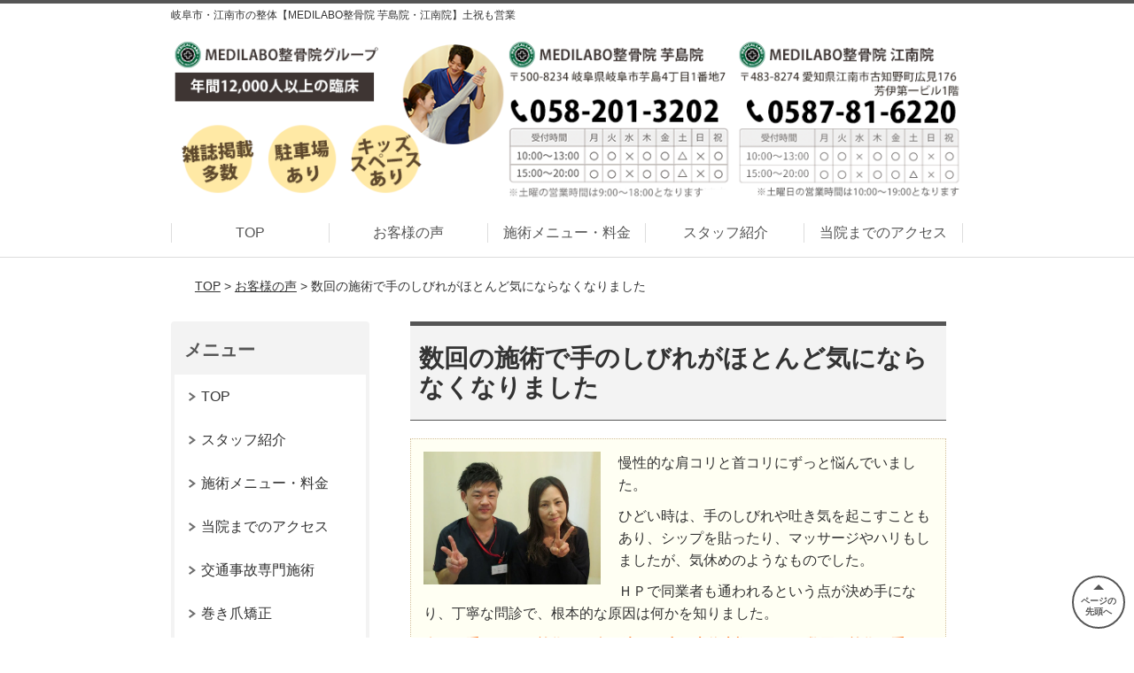

--- FILE ---
content_type: text/html; charset=UTF-8
request_url: https://medicallabo-imojima.com/voice/post-1808/
body_size: 13475
content:
<!DOCTYPE html>
<!--[if lt IE 7 ]><html class="ie6" lang="ja" prefix="og: http://ogp.me/ns# fb: http://ogp.me/ns/fb# article: http://ogp.me/ns/article#"><![endif]-->
<!--[if IE 7 ]><html class="ie7" lang="ja" prefix="og: http://ogp.me/ns# fb: http://ogp.me/ns/fb# article: http://ogp.me/ns/article#"><![endif]-->
<!--[if IE 8 ]><html class="ie8" lang="ja" prefix="og: http://ogp.me/ns# fb: http://ogp.me/ns/fb# article: http://ogp.me/ns/article#"><![endif]-->
<!--[if IE 9 ]><html class="ie9" lang="ja" prefix="og: http://ogp.me/ns# fb: http://ogp.me/ns/fb# article: http://ogp.me/ns/article#"><![endif]-->
<!--[if (gt IE 9)|!(IE)]><!-->
<html lang="ja" prefix="og: http://ogp.me/ns# fb: http://ogp.me/ns/fb# article: http://ogp.me/ns/article#">
<head>
<meta charset="utf-8">
<meta name="viewport" content="width=device-width,user-scalable=yes">
<meta name="format-detection" content="telephone=no">
<meta http-equiv="Pragma" content="no-cache">
<meta http-equiv="Cache-Control" content="no-cache">
<meta http-equiv="Expires" content="Thu, 01 Dec 1994 16:00:00 GMT">

<link rel="shortcut icon" href="https://medicallabo-imojima.com/wp-content/uploads/2019/09/279222a1177dacb011974d7fdc5217c0.png">

<link rel="apple-touch-icon-precomposed" href="https://medicallabo-imojima.com/wp-content/uploads/2019/09/279222a1177dacb011974d7fdc5217c0.png">

<link rel="stylesheet" href="https://medicallabo-imojima.com/wp-content/themes/selfull/style.css" media="all">

<link rel="stylesheet" href="https://medicallabo-imojima.com/wp-content/themes/selfull/css/reset.css?20230828" media="all">
<link rel="stylesheet" href="https://medicallabo-imojima.com/wp-content/themes/selfull/css/layout.css?20230828" media="all">
<link rel="stylesheet" href="https://medicallabo-imojima.com/wp-content/themes/selfull/css/module.css?20230828" media="all">
<link rel="stylesheet" href="https://medicallabo-imojima.com/wp-content/themes/selfull/css/page.css?20250131" media="all">
<link rel="stylesheet" href="https://medicallabo-imojima.com/wp-content/themes/selfull/css/block.css?20230828" media="all">
<link rel="stylesheet" href="https://medicallabo-imojima.com/wp-content/themes/selfull/css/important.css?20230828" media="all">
<link rel="stylesheet" href="https://medicallabo-imojima.com/wp-content/themes/selfull/css/print.css?20230828" media="all">


<link rel="stylesheet" href="https://medicallabo-imojima.com/wp-content/themes/selfull/css/design-themes/theme-beauty.css?20230828" media="all">
<link rel="stylesheet" href="https://medicallabo-imojima.com/wp-content/themes/selfull/css/design-themes/design-pagetop.css?20230828" media="all">
<link rel="stylesheet" href="https://medicallabo-imojima.com/wp-content/themes/selfull/css/design-themes/design-check.css?20230828" media="all">
<link rel="stylesheet" href="https://medicallabo-imojima.com/wp-content/themes/selfull/css/design-themes/design-menu.css?20230828" media="all">
<link rel="stylesheet" href="https://medicallabo-imojima.com/wp-content/themes/selfull/css/design-themes/design-heading.css?20230828" media="all">


<style>
.except-more.design-menu-original #global-header #global-header-main-sp #global-header-main-sp-right #menu_btn {
	background-image: url(https://medicallabo-imojima.com/wp-content/uploads/2025/04/header_open_btn.png) !important;
}
.except-more.design-menu-original.design-menu-close #global-header #global-header-main-sp #global-header-main-sp-right #menu_btn.close {
	background-image: url(https://medicallabo-imojima.com/wp-content/uploads/2025/04/header_close_btn.png) !important;
}
.design-check-original .list-block ul.check li,
.design-check-original .entry-content .editor ul li {
	background-image: url(https://medicallabo-imojima.com);
	background-size: 20px 20px;
}
</style>

<title>数回の施術で手のしびれがほとんど気にならなくなりました | 岐阜市・江南市【MEDILABO整骨院 芋島院・江南院】メディアで人気/土曜・祝日も営業</title>
<meta name='robots' content='max-image-preview:large' />
<link rel='dns-prefetch' href='//s.w.org' />
		<script type="text/javascript">
			window._wpemojiSettings = {"baseUrl":"https:\/\/s.w.org\/images\/core\/emoji\/13.0.1\/72x72\/","ext":".png","svgUrl":"https:\/\/s.w.org\/images\/core\/emoji\/13.0.1\/svg\/","svgExt":".svg","source":{"concatemoji":"https:\/\/medicallabo-imojima.com\/wp-includes\/js\/wp-emoji-release.min.js?ver=5.7"}};
			!function(e,a,t){var n,r,o,i=a.createElement("canvas"),p=i.getContext&&i.getContext("2d");function s(e,t){var a=String.fromCharCode;p.clearRect(0,0,i.width,i.height),p.fillText(a.apply(this,e),0,0);e=i.toDataURL();return p.clearRect(0,0,i.width,i.height),p.fillText(a.apply(this,t),0,0),e===i.toDataURL()}function c(e){var t=a.createElement("script");t.src=e,t.defer=t.type="text/javascript",a.getElementsByTagName("head")[0].appendChild(t)}for(o=Array("flag","emoji"),t.supports={everything:!0,everythingExceptFlag:!0},r=0;r<o.length;r++)t.supports[o[r]]=function(e){if(!p||!p.fillText)return!1;switch(p.textBaseline="top",p.font="600 32px Arial",e){case"flag":return s([127987,65039,8205,9895,65039],[127987,65039,8203,9895,65039])?!1:!s([55356,56826,55356,56819],[55356,56826,8203,55356,56819])&&!s([55356,57332,56128,56423,56128,56418,56128,56421,56128,56430,56128,56423,56128,56447],[55356,57332,8203,56128,56423,8203,56128,56418,8203,56128,56421,8203,56128,56430,8203,56128,56423,8203,56128,56447]);case"emoji":return!s([55357,56424,8205,55356,57212],[55357,56424,8203,55356,57212])}return!1}(o[r]),t.supports.everything=t.supports.everything&&t.supports[o[r]],"flag"!==o[r]&&(t.supports.everythingExceptFlag=t.supports.everythingExceptFlag&&t.supports[o[r]]);t.supports.everythingExceptFlag=t.supports.everythingExceptFlag&&!t.supports.flag,t.DOMReady=!1,t.readyCallback=function(){t.DOMReady=!0},t.supports.everything||(n=function(){t.readyCallback()},a.addEventListener?(a.addEventListener("DOMContentLoaded",n,!1),e.addEventListener("load",n,!1)):(e.attachEvent("onload",n),a.attachEvent("onreadystatechange",function(){"complete"===a.readyState&&t.readyCallback()})),(n=t.source||{}).concatemoji?c(n.concatemoji):n.wpemoji&&n.twemoji&&(c(n.twemoji),c(n.wpemoji)))}(window,document,window._wpemojiSettings);
		</script>
		<style type="text/css">
img.wp-smiley,
img.emoji {
	display: inline !important;
	border: none !important;
	box-shadow: none !important;
	height: 1em !important;
	width: 1em !important;
	margin: 0 .07em !important;
	vertical-align: -0.1em !important;
	background: none !important;
	padding: 0 !important;
}
</style>
	<link rel='stylesheet' id='dynamic-css-css'  href='https://medicallabo-imojima.com/wp-content/themes/selfull/custom-properties.php?ver=1716276036' type='text/css' media='all' />
<link rel='stylesheet' id='wp-block-library-css'  href='https://medicallabo-imojima.com/wp-includes/css/dist/block-library/style.min.css?ver=5.7' type='text/css' media='all' />
<link rel='stylesheet' id='contact-form-7-css'  href='https://medicallabo-imojima.com/wp-content/plugins/contact-form-7/includes/css/styles.css?ver=4.3' type='text/css' media='all' />
<script type='text/javascript' src='https://medicallabo-imojima.com/wp-includes/js/jquery/jquery.min.js?ver=3.5.1' id='jquery-core-js'></script>
<script type='text/javascript' src='https://medicallabo-imojima.com/wp-includes/js/jquery/jquery-migrate.min.js?ver=3.3.2' id='jquery-migrate-js'></script>
<link rel="https://api.w.org/" href="https://medicallabo-imojima.com/wp-json/" /><link rel="canonical" href="https://medicallabo-imojima.com/voice/post-1808/" />
<link rel='shortlink' href='https://medicallabo-imojima.com/?p=1808' />
<link rel="alternate" type="application/json+oembed" href="https://medicallabo-imojima.com/wp-json/oembed/1.0/embed?url=https%3A%2F%2Fmedicallabo-imojima.com%2Fvoice%2Fpost-1808%2F" />
<link rel="alternate" type="text/xml+oembed" href="https://medicallabo-imojima.com/wp-json/oembed/1.0/embed?url=https%3A%2F%2Fmedicallabo-imojima.com%2Fvoice%2Fpost-1808%2F&#038;format=xml" />
<meta name="description" content="岐阜市・江南市で整骨院・整体をお探しなら、メディアでも人気の「MEDILABO整骨院 芋島院・江南院」へ。土日・祝日も営業。【初回割引あり】イオンモール各務原から車で5分　江南駅から徒歩4分（どちらも駐車場あり）">
<meta name="keywords" content="岐阜,江南,整骨院">
<meta name="robots" content="noindex,nofollow">
<script type="application/ld+json">{"@context":"https://schema.org","@type":"Article","headline":"数回の施術で手のしびれがほとんど気にならなくなりました","mainEntityOfPage":"https://medicallabo-imojima.com/voice/post-1808/","datePublished":"2024-05-23T10:10:50+09:00","dateModified":"2024-05-23T10:10:50+09:00","author":{"@type":"Person","name":"田中 大弥"}}</script>
<meta property="og:site_name" content="岐阜市・江南市【MEDILABO整骨院 芋島院・江南院】メディアで人気/土日・祝日も営業">
<meta property="og:title" content="数回の施術で手のしびれがほとんど気にならなくなりました">
<meta property="og:type" content="article">
<meta property="og:url" content="https://medicallabo-imojima.com/voice/post-1808/">
<meta property="og:image" content="https://medicallabo-imojima.com/wp-content/uploads/2024/05/d9bd19b2ba1620096966fd75598fbd58.jpg">
<meta name="twitter:card" content="summary_large_image">
<meta name="twitter:title" content="数回の施術で手のしびれがほとんど気にならなくなりました">
<meta name="twitter:url" content="https://medicallabo-imojima.com/voice/post-1808/">
<meta name="twitter:image" content="https://medicallabo-imojima.com/wp-content/uploads/2024/05/d9bd19b2ba1620096966fd75598fbd58.jpg">
<meta itemprop="image" content="https://medicallabo-imojima.com/wp-content/uploads/2024/05/d9bd19b2ba1620096966fd75598fbd58.jpg">
<meta name="thumbnail" content="https://medicallabo-imojima.com/wp-content/uploads/2025/09/dd803067fcb974e1f4e24e7738ee1e87.jpg" />
<link rel="stylesheet" href="https://medicallabo-imojima.com/wp-content/themes/selfull/css/slick.css?2026012402" media="all">
<script src="https://medicallabo-imojima.com/wp-content/themes/selfull/js/jquery-1.8.2.min.js"></script>
<script src="https://medicallabo-imojima.com/wp-content/themes/selfull/js/slick.min.js"></script>

<meta name="google-site-verification" content="r9wpAibBZ0MAAb9wFqqoAivyVKXNcwzxNmNYRvjqZhE" />


<!-- Begin Mieruca Embed Code -->
<script type="text/javascript" id="mierucajs">
window.__fid = window.__fid || [];__fid.push([594356214]);
(function() {
function mieruca(){if(typeof window.__fjsld != "undefined") return; window.__fjsld = 1; var fjs = document.createElement('script'); fjs.type = 'text/javascript'; fjs.async = true; fjs.id = "fjssync"; var timestamp = new Date;fjs.src = ('https:' == document.location.protocol ? 'https' : 'http') + '://hm.mieru-ca.com/service/js/mieruca-hm.js?v='+ timestamp.getTime(); var x = document.getElementsByTagName('script')[0]; x.parentNode.insertBefore(fjs, x); };
setTimeout(mieruca, 500); document.readyState != "complete" ? (window.attachEvent ? window.attachEvent("onload", mieruca) : window.addEventListener("load", mieruca, false)) : mieruca();
})();
</script>
<!-- End Mieruca Embed Code -->

<!-- Google Tag Manager -->
<script>(function(w,d,s,l,i){w[l]=w[l]||[];w[l].push({'gtm.start':
new Date().getTime(),event:'gtm.js'});var f=d.getElementsByTagName(s)[0],
j=d.createElement(s),dl=l!='dataLayer'?'&l='+l:'';j.async=true;j.src=
'https://www.googletagmanager.com/gtm.js?id='+i+dl;f.parentNode.insertBefore(j,f);
})(window,document,'script','dataLayer','GTM-W9BRLN58');</script>
<!-- End Google Tag Manager -->


<!-- Google Tag Manager -->
<script>(function(w,d,s,l,i){w[l]=w[l]||[];w[l].push({'gtm.start':
new Date().getTime(),event:'gtm.js'});var f=d.getElementsByTagName(s)[0],
j=d.createElement(s),dl=l!='dataLayer'?'&l='+l:'';j.async=true;j.src=
'https://www.googletagmanager.com/gtm.js?id='+i+dl;f.parentNode.insertBefore(j,f);
})(window,document,'script','dataLayer','GTM-WCLN5BVH');</script>
<!-- End Google Tag Manager -->

<!-- Google Tag Manager -->
<script>(function(w,d,s,l,i){w[l]=w[l]||[];w[l].push({'gtm.start':
new Date().getTime(),event:'gtm.js'});var f=d.getElementsByTagName(s)[0],
j=d.createElement(s),dl=l!='dataLayer'?'&l='+l:'';j.async=true;j.src=
'https://www.googletagmanager.com/gtm.js?id='+i+dl;f.parentNode.insertBefore(j,f);
})(window,document,'script','dataLayer','GTM-5TRD64RG');</script>
<!-- End Google Tag Manager -->
<style>/* -------- 休業告知 -------- */

#global-header #announcement {
  font-weight: normal;
  background: none;
  border: none;

  color: #cc1100; /* 文字色 */
  font-weight: bold; /* 太字 */
  font-size: 15px; /* -- 文字サイズ -- */
  line-height: 1.9; /* -- 行間 -- */
  letter-spacing: 0.1em; /* -- 文字間 -- */
  font-feature-settings: "palt"; /* -- 自動文字詰め -- */

  border-width: 4px; /* 枠線の太さ */
  border-style: double; /* 枠線のスタイル（solid,double,dotted,dashed） */
  border-color: #cc1100; /* 枠線の色 */

  padding: 16px 3%; /* 余白 */
  background-color: #ffffff; /* 背景色 */
}





#global-header #global-nav-sp #ff-sp-contents {
  align-items: center;
}

.no-scroll {
  overflow: hidden;
  height: 100%;
}

.cta-modal {
  position: fixed;
  left: 0;
  top: 0;
  width: 100%;
  height: 100%;
  background: rgba(0, 0, 0, 0.7);
  display: flex;
  justify-content: center;
  align-items: center;
  z-index: 1000;
}

.cta-modal-content {
  background: white;
  border-radius: 8px;
  width: 90%;
  max-width: 900px;
  position: relative;
  display: flex;
  flex-direction: column;
  max-height: 80vh;
}

.cta-modal-header {
  text-align: center;
  font-size: 18px;
  font-weight: bold;
  padding-top: 24px;
}

.cta-modal-close {
  position: absolute;
  right: -10px;
  top: -10px;
  cursor: pointer;
  font-size: 24px;
  background-color: #FFF;
  border-radius: 50%;
  border: 1px solid #ccc;
  width: 32px;
  height: 32px;
  display: flex;
  align-items: center;
  justify-content: center;
  box-shadow: 0 2px 4px rgba(0,0,0,0.2);
}

.cta-modal-body {
  display: grid;
  grid-template-columns: 1fr;
  gap: 24px;
  padding: 24px;
  overflow-y: auto;
}


@media (min-width: 601px) {
  .cta-modal-body {
    grid-template-columns: repeat(2, 1fr);
  }
  .cta-modal-content {
    max-width: 1200px;
  }
}
@media (min-width: 900px) {
  .cta-modal-body {
    grid-template-columns: repeat(3, 1fr);
  }
}
@media (min-width: 1200px) {
  .cta-modal-body {
    grid-template-columns: repeat(4, 1fr);
  }
}



.cta-modal-card {
  background-color: #D8DFFD;
  padding: 20px;
  border-radius: 8px;
  font-size: 13px;
}

.cta-modal-card-header {
  font-size: 16px;
  font-weight: bold;
  margin-bottom: 10px;
  text-align: center;
}

.cta-modal-card-content p {
  margin: 5px 0;
}

.cta-modal-card-business-hours p {
  margin: 3px 0;
}

.cta-modal-card-action-button {
  display: none;
  width: 100%;
  text-align: center;
  padding: 10px 20px;
  background-color: #ffffff;
  border-radius: 30px;
  cursor: pointer;
  box-shadow: 0 2px 3px rgba(0,0,0,0.2);
  border: 1px solid #111;
  font-size: 18px;
  margin-bottom: 16px;
  font-weight: bold;
  text-decoration: none !important;
}

.cta-modal-reservation a[href=""] {
  filter: brightness(150%) grayscale(100%);
  pointer-events: none;
  color: #666;
  border: 1px solid #666;
  box-shadow: none;
  backgroung-color: #333;
}

.cta-modal-reservation .cta-modal-card-action-button-reservation {
  display: block;
}
.cta-modal-tel .cta-modal-card-action-button-tel {
  display: block;
}
.cta-modal-line .cta-modal-card-action-button-line {
  display: block;
}

.cta-modal-card-action-button::before {
  content: "";
  display: inline-block;
  width: 20px;
  height: 20px;
  vertical-align: middle;
  margin-right: 8px;
  background-repeat: no-repeat;
  background-size: contain;
}

.cta-modal-card-action-button-reservation::before {
  background-image: url(https://theme.selfull.jp/images/cta/cta_modal_icon_reservation.png);
}
.cta-modal-card-action-button-tel::before {
  background-image: url(https://theme.selfull.jp/images/cta/cta_modal_icon_tel.svg);
}
.cta-modal-card-action-button-line::before {
  background-image: url(https://theme.selfull.jp/images/cta/cta_modal_icon_line.svg);
}








/* スマホ上部固定コンテンツ */
@media screen and (max-width: 600px) {
  .inner:has(> #global-header-main-sp) {
    width: 100%;
    margin-left: 0;
    margin-right: 0;
  }
  #global-header #global-header-main-sp.fixed {
    padding: 0;
    background-color: #fff;
  }
  #global-header-main-sp.clearfix::after {
    display: none;
  }

  #global-header #global-header-main-sp {
    display: flex;
    justify-content: space-between;
    border-top: 3px solid #016D48;
  }

  #global-header #global-header-main-sp #global-header-main-sp-left {
    width: 60%;
    float: none;
  }
  #global-header #global-header-main-sp #global-header-main-sp-right {
    width: 20%;
    float: none;
  }
  #global-header-main-sp-center {
    width: 20%;
  }
  #global-header-main-sp-center a {
    display: block;
    width: 100%;
    background-image: url(https://medicallabo-imojima.com/wp-content/uploads/2025/04/header_shops_btn.png);
    padding-top: 100%;
    background-repeat: no-repeat;
    background-size: 68%;
    background-position: center;
    background-color: #016D48;
  }

  .except-more.design-menu-original #global-header #global-header-main-sp #global-header-main-sp-right #menu_btn {
    background-size: 68%;
    background-position: center;
  }
}


/* スマホ下部固定コンテンツ */
@media screen and (max-width: 600px) {
  #global-header #global-nav-sp.space0 #ff-sp-contents {
    gap: 8px;
    padding: 0 8px;
    background-color: rgba(255, 255, 255, .7);
  }
  #global-header #global-nav-sp.space0 #ff-sp-contents.ff-sp-contents-original-3 a:nth-child(1) {
    width: 25%;
  }
  #global-header #global-nav-sp.space0 #ff-sp-contents.ff-sp-contents-original-3 a:nth-child(2) {
    width: 25%;
  }
  #global-header #global-nav-sp.space0 #ff-sp-contents.ff-sp-contents-original-3 a:nth-child(3) {
    width: 50%;
  }
}


</style>
</head>

<body id="site-design-beauty" class="double-column except-more site-color-monotone site-color-2-none design-h1-06 design-h2-04 design-h4-03 design-pagetop-07 design-menu design-menu-original design-menu-close site-font-gothic voice">
<div id="fb-root"></div>
<script>
let facebookLazyLoadReady = false;
const handleFacebookLazyLoad = function() {
	if (!facebookLazyLoadReady) {
		facebookLazyLoadReady = true;
		return;
	}
	console.log('facebookLazyLoaded');
	(function(d, s, id) {
		var js, fjs = d.getElementsByTagName(s)[0];
		if (d.getElementById(id)) return;
		js = d.createElement(s); js.id = id;
		js.src = "//connect.facebook.net/ja_JP/sdk.js#xfbml=1&version=v2.4";
		fjs.parentNode.insertBefore(js, fjs);
	}(document, 'script', 'facebook-jssdk'));
	window.removeEventListener('scroll', handleFacebookLazyLoad);
}
window.addEventListener('scroll', handleFacebookLazyLoad);
</script>
<div id="site">
  <header id="global-header" role="banner" class="">

									<p class="site-title"><span class="inner">岐阜市・江南市の整体【MEDILABO整骨院 芋島院・江南院】土祝も営業</span></p>
					
					<div class="inner">
				<div id="global-header-main-pc">


					
					
					
												<img src="https://medicallabo-imojima.com/wp-content/uploads/2019/09/87a20a717ac5926f23c3ffec3f873e66-1.png" alt="MEDILABO整骨院 芋島院・江南院" usemap="#header-link" loading="lazy">


													<map name="header-link">
								<area shape="rect" coords="0,0,500,98" href="https://medicallabo-imojima.com/" alt="MEDILABO整骨院 芋島院・江南院">
								<area shape="rect" coords="556,66,756,122" href="https://line.me/R/ti/p/%40298uofzv" target="_blank" alt="LINEお問い合わせ">
								<area shape="rect" coords="760,66,960,122" href="http://medicallabo-imojima.com/contact/"  alt="メールお問い合わせ">
							</map>
						
					
				</div>
			</div>
		
		<div class="inner">
			<div id="global-header-main-sp" class="clearfix fixed-set">
				<div id="global-header-main-sp-left">
										<p class="logo"><a href="https://medicallabo-imojima.com/"><img src="https://medicallabo-imojima.com/wp-content/uploads/2025/04/logo_sp.png" title="MEDILABO整骨院 芋島院・江南院" alt="" width="480" height="150"></a></p>
				</div>
				<div id="global-header-main-sp-right">
          <span id="menu_btn" class="hover"></span>
          <!--
					<a href="tel:0582013202" class="tel" ><span>電話をかける</span></a>
          -->
				</div>
			</div>
		</div>

		<div class="inner">
					</div><!-- / .inner -->

    <div id="sp-menu">
      <div id="sp-menu-contents">
			</div>
      <div id="sp-menu-lightbox"></div>
    </div>

					<nav id="global-nav-pc" class="fixed-set" role="navigation">
				<div class="menu-%e3%82%b0%e3%83%ad%e3%83%bc%e3%83%90%e3%83%ab%e3%83%a1%e3%83%8b%e3%83%a5%e3%83%bc-container"><ul id="menu-%e3%82%b0%e3%83%ad%e3%83%bc%e3%83%90%e3%83%ab%e3%83%a1%e3%83%8b%e3%83%a5%e3%83%bc" class="menu"><li id="menu-item-1587" class="menu-item menu-item-type-post_type menu-item-object-page menu-item-home menu-item-1587"><a href="https://medicallabo-imojima.com/">TOP</a></li>
<li id="menu-item-1590" class="menu-item menu-item-type-post_type menu-item-object-page menu-item-1590"><a href="https://medicallabo-imojima.com/voice/">お客様の声</a></li>
<li id="menu-item-1575" class="menu-item menu-item-type-post_type menu-item-object-page menu-item-1575"><a href="https://medicallabo-imojima.com/menu/">施術メニュー・料金</a></li>
<li id="menu-item-2836" class="menu-item menu-item-type-post_type menu-item-object-page menu-item-2836"><a href="https://medicallabo-imojima.com/staff/">スタッフ紹介</a></li>
<li id="menu-item-1576" class="menu-item menu-item-type-post_type menu-item-object-page menu-item-1576"><a href="https://medicallabo-imojima.com/access/">当院までのアクセス</a></li>
</ul></div>			</nav><!-- / #global-nav-pc -->
		

									<div id="global-nav-sp" class="fixed space0" role="navigation">
																<div id="ff-sp-contents" class="ff-sp-contents-original-3">
							<a class="" href="">
                <img src="https://medicallabo-imojima.com/wp-content/uploads/2025/04/cta-trigger-tel.png" alt="" loading="lazy">
							</a>

							<a href="">
                <img src="https://medicallabo-imojima.com/wp-content/uploads/2025/04/cta-trigger-web.png" alt="" loading="lazy">
							</a>

							<a class="" href="">
                <img src="https://medicallabo-imojima.com/wp-content/uploads/2025/04/cta-trigger-line.png" alt="" loading="lazy">
							</a>
						</div>
									</div><!-- / #global-nav-sp-->
						</header><!-- / #global-header -->

	<div id="sp-modal">
		<div class="sp-modal-head">
			<div class="close-btn">
				<img src="https://theme.selfull.jp/images/common/sp-modal-close-btn.png" alt="閉じる" loading="lazy">
			</div>
		</div>
		<div class="sp-modal-main">
			<div class="sp-modal-main-line">
													<p class="mb-10"><img src="https://theme.selfull.jp/images/common/sp-modal-line-img-01.png" alt="24時間受付 LINE予約の流れ" width="541" height="254" loading="lazy"></p>
					<p class="mb-10"><img src="https://theme.selfull.jp/images/common/sp-modal-line-img-02.png" alt="まずは下のボタンから当院を友だち追加してください" width="541" height="67" loading="lazy"></p>
					<a href="https://line.me/R/ti/p/%40298uofzv" target="_blank"><img src="https://theme.selfull.jp/images/common/sp-modal-line-btn.png" alt="LINEで友達追加する" width="541" height="86" loading="lazy"></a>
					<p class="txt-c">（LINEの友だち追加画面が開きます）</p>

					<div class="line-info">
						<p>友達に追加が完了したら、LINEのトーク画面より<br>
							「HPを見たのですが～」とメッセージをお送りください。</p>
						<p>ご予約の際は</p>
						<p><span class="color05">■</span> <span class="bold">希望のご予約日時</span><br>
							（第3希望までいただけると予約がスムーズです）<br>
							<span class="color05">■</span> <span class="bold">お名前と電話番号</span><br>
							<span class="color05">■</span> <span class="bold">お悩みの症状</span></p>
						<p>の３点をお送りください。</p>
					</div>
							</div>

			<div class="sp-modal-main-tel">
													<h2><img src="https://medicallabo-imojima.com/wp-content/uploads/2025/04/logo_sp.png" title="MEDILABO整骨院 芋島院・江南院" alt="" loading="lazy"></h2>

					<dl class="date">
						<dt>営業時間</dt>
						<dd>平日・祝日 10:00～13:00／15:00～20:00(最終受付時間19:40)</dd>						<dd>土曜 9:00～18:00(最終受付時間17:40)</dd>											</dl>
					<dl class="date">
						<dt>定休日</dt>
						<dd>水曜・日曜</dd>
					</dl>

					<a href="tel:0582013202" class="tel tel-sp hover" ><span>電話をかける</span></a>
					<p class="txt-c">（058-201-3202に発信します）</p>

					<div class="tel-flow">
						<h2>ご予約の流れ</h2>
						<div class="comment-item comment-item-right clearfix">
							<p>お電話ありがとうございます、<br>MEDILABO整骨院 芋島院・江南院でございます。</p>
							<div class="img"><img src="https://theme.selfull.jp/images/common/sp-modal-tel-img-01.png" alt="予約の流れ" loading="lazy"></div>
						</div>
						<p>と電話に出ますので、</p>
						<div class="comment-item clearfix">
							<p>ホームページを見たのですが、<br>予約をお願いします。</p>
							<div class="img"><img src="https://theme.selfull.jp/images/common/sp-modal-tel-img-02.png" alt="予約の流れ" loading="lazy"></div>
						</div>
						<p class="mb-20">とお伝えください。</p>
						<p><span class="color03">■</span> <span class="bold">お名前（フルネーム）</span><br>
							<span class="color03">■</span> <span class="bold">ご予約の日</span><br>
							<span class="color03">■</span> <span class="bold">ご連絡がつくお電話番号</span><br>
							<span class="color03">■</span> <span class="bold">一番気になるお身体の状態・症状</span></p>
						<p>をお伺いいたします。</p>
					</div>
				


			</div>
		</div>
	</div>

	
			<div class="breadcrumb">
			<div class="inner"><a href="https://medicallabo-imojima.com">TOP</a> &gt;

				
											<a href="https://medicallabo-imojima.com/voices/">お客様の声</a> &gt; 数回の施術で手のしびれがほとんど気にならなくなりました					
							</div>
		</div>
	
	<div id="contents">
		<main id="main" role="main">

	<article id="page-voice" class="type-page">
		
					<header class="entry-header">
				<h1>数回の施術で手のしびれがほとんど気にならなくなりました</h1>
			</header><!-- .entry-header -->

			<div class="entry-content">
				

  <div class="voice-block clearfix">
    
          <div class="photo">
                <div><img src="https://medicallabo-imojima.com/wp-content/uploads/2024/05/0f5e8fe15134736b604cd214befe5448-640x480-1.jpg" alt="お客様写真" width="640" height="480" loading="lazy"></div>
                      </div>
        <div class="comment"><p>慢性的な肩コリと首コリにずっと悩んでいました。</p>
<p>ひどい時は、手のしびれや吐き気を起こすこともあり、シップを貼ったり、マッサージやハリもしましたが、気休めのようなものでした。</p>
<p>ＨＰで同業者も通われるという点が決め手になり、丁寧な問診で、根本的な原因は何かを知りました。</p>
<p><span style="color: #ff6600;"><span style="font-weight: bold;">今まで受けてきた施術とは全く違い、少し半信半疑でしたが数回の施術で手のしびれがほとんど気にならなくなりました。</span></span></p>
<p>体が整ってくることで、姿勢も意識するようになりました。<br />
骨盤のゆがみも気になっているので、冷え性も改善されるといいなあと思います。</p>
</div>
        <p class="mt-20 info">S.K様</p>
    <p class="addition">※お客様の感想であり、効果効能を保証するものではありません。</p>

      </div><!-- .voice-block -->



				<!-- その他 -->
													<h2 class="style-title">同じ症状でお悩みのお客さまの声</h2>
											<table class="other-voice">
							<tr>
								<th><a href="https://medicallabo-imojima.com/voice/post-4315/">肩こりが楽になり、正しいセルフケアも知れて助かりました</a></th>
																<td><a href="https://medicallabo-imojima.com/voice/post-4315/"><img src="https://medicallabo-imojima.com/wp-content/uploads/2026/01/97822803ff80a303a58a4db94ca07455-640x480.jpeg" alt="お客様写真" width="80"></a></td>
							</tr>
						</table>
											<table class="other-voice">
							<tr>
								<th><a href="https://medicallabo-imojima.com/voice/post-4302/">丁寧な施術のおかげで気象病・肩こり・頭痛が和らいでいます</a></th>
																<td><a href="https://medicallabo-imojima.com/voice/post-4302/"><img src="https://medicallabo-imojima.com/wp-content/uploads/2025/12/25d34be2073be6350cb568ac5010dfa2-640x480.jpeg" alt="お客様写真" width="80"></a></td>
							</tr>
						</table>
											<table class="other-voice">
							<tr>
								<th><a href="https://medicallabo-imojima.com/voice/post-4217/">徐々にめまいが軽くなってきています</a></th>
																<td><a href="https://medicallabo-imojima.com/voice/post-4217/"><img src="https://medicallabo-imojima.com/wp-content/uploads/2025/11/41e72ea5329bc1dc83072bdb214dd878-640x480.jpeg" alt="お客様写真" width="80"></a></td>
							</tr>
						</table>
																</div><!-- .entry-content -->  
		
				
	</article>
								<div class="entry-content">
					<div class="img-block parts-item txt-c">
				<picture>
			<source srcset="https://medicallabo-imojima.com/wp-content/uploads/2025/04/logo_sp.png" media="(max-width: 600px)" width="480" height="150">
			<img src="https://medicallabo-imojima.com/wp-content/uploads/2025/04/logo_sp.png" alt="ロゴ" width="480" height="150" loading="lazy">
		</picture>
			</div>
				</div>
						
</main><!-- #main -->
<aside id="side" role="complementary">
	
	
	
	
	
	<div class="side-nav sp-set">
		<h2 class="side-nav-title">メニュー</h2>
		<div class="menu-%e3%82%b5%e3%82%a4%e3%83%89%ef%bc%86%e3%83%95%e3%83%83%e3%82%bf%e3%83%bc-container"><ul id="menu-%e3%82%b5%e3%82%a4%e3%83%89%ef%bc%86%e3%83%95%e3%83%83%e3%82%bf%e3%83%bc" class="menu"><li id="menu-item-1580" class="menu-item menu-item-type-post_type menu-item-object-page menu-item-home menu-item-1580"><a href="https://medicallabo-imojima.com/">TOP</a></li>
<li id="menu-item-1581" class="menu-item menu-item-type-post_type menu-item-object-page menu-item-1581"><a href="https://medicallabo-imojima.com/staff/">スタッフ紹介</a></li>
<li id="menu-item-1586" class="menu-item menu-item-type-post_type menu-item-object-page menu-item-1586"><a href="https://medicallabo-imojima.com/menu/">施術メニュー・料金</a></li>
<li id="menu-item-1582" class="menu-item menu-item-type-post_type menu-item-object-page menu-item-1582"><a href="https://medicallabo-imojima.com/access/">当院までのアクセス</a></li>
<li id="menu-item-3671" class="menu-item menu-item-type-post_type menu-item-object-page menu-item-3671"><a href="https://medicallabo-imojima.com/post-2686/">交通事故専門施術</a></li>
<li id="menu-item-2839" class="menu-item menu-item-type-post_type menu-item-object-page menu-item-2839"><a href="https://medicallabo-imojima.com/post-2726/">巻き爪矯正</a></li>
<li id="menu-item-1583" class="menu-item menu-item-type-post_type menu-item-object-page menu-item-1583"><a href="https://medicallabo-imojima.com/faq/">よくあるご質問</a></li>
<li id="menu-item-1578" class="menu-item menu-item-type-post_type menu-item-object-page menu-item-1578"><a href="https://medicallabo-imojima.com/voice/">お客様の声</a></li>
<li id="menu-item-2842" class="menu-item menu-item-type-post_type menu-item-object-page menu-item-2842"><a href="https://medicallabo-imojima.com/beforeafters/">BeforeAfter</a></li>
<li id="menu-item-3505" class="menu-item menu-item-type-post_type menu-item-object-page menu-item-3505"><a href="https://medicallabo-imojima.com/post-3504/">ご予約／お問い合わせ</a></li>
<li id="menu-item-3413" class="menu-item menu-item-type-post_type menu-item-object-page menu-item-3413"><a href="https://medicallabo-imojima.com/post-3412/">MEDILABO整骨院 芋島院</a></li>
<li id="menu-item-3414" class="menu-item menu-item-type-post_type menu-item-object-page menu-item-3414"><a href="https://medicallabo-imojima.com/post-3347/">MEDILABO整骨院 江南院</a></li>
<li id="menu-item-2879" class="menu-item menu-item-type-custom menu-item-object-custom menu-item-2879"><a href="https://medicallabo-recruit.com/index.html">求人情報</a></li>
<li id="menu-item-2844" class="menu-item menu-item-type-post_type menu-item-object-page menu-item-2844"><a href="https://medicallabo-imojima.com/post-2818/">運営会社</a></li>
<li id="menu-item-3329" class="menu-item menu-item-type-post_type menu-item-object-page menu-item-3329"><a href="https://medicallabo-imojima.com/post-3328/">プライバシーポリシー</a></li>
<li id="menu-item-1579" class="menu-item menu-item-type-post_type menu-item-object-page menu-item-1579"><a href="https://medicallabo-imojima.com/sitemap/">サイトマップ</a></li>
<li id="menu-item-3650" class="menu-item menu-item-type-post_type menu-item-object-page menu-item-3650"><a href="https://medicallabo-imojima.com/post-3636/">店舗一覧</a></li>
</ul></div>	</div><!-- / .side-nav -->

			<ul class="side-bnr ">
			        <li>
          <a href="https://www.hug-cocoakids-sagiyama.link/" target="_blank">            <img src="https://medicallabo-imojima.com/wp-content/uploads/2024/05/IMG_0087.jpg" width="640" height="300" loading="lazy" alt="">
          </a>        </li>
      								</ul>
	
	

								<div class="side-nav sp-set">
				<h2 class="side-nav-title">症状別メニュー</h2>
				<ul>
											<li><a href="https://medicallabo-imojima.com/symptomscat/post-2626/">水泳肩（スイマーズショルダー）</a></li>
											<li><a href="https://medicallabo-imojima.com/symptomscat/post-2624/">足がつる</a></li>
											<li><a href="https://medicallabo-imojima.com/symptomscat/post-2622/">インピンジメント症候群</a></li>
											<li><a href="https://medicallabo-imojima.com/symptomscat/post-2620/">オーバーユース症候群</a></li>
											<li><a href="https://medicallabo-imojima.com/symptomscat/post-2618/">腸脛靭帯炎（ランナー膝）</a></li>
											<li><a href="https://medicallabo-imojima.com/symptomscat/post-2616/">不眠症</a></li>
											<li><a href="https://medicallabo-imojima.com/symptomscat/post-2614/">手根管症候群</a></li>
											<li><a href="https://medicallabo-imojima.com/symptomscat/post-2612/">モートン病</a></li>
											<li><a href="https://medicallabo-imojima.com/symptomscat/post-2611/">側弯症</a></li>
											<li><a href="https://medicallabo-imojima.com/symptomscat/post-2607/">首こり</a></li>
											<li><a href="https://medicallabo-imojima.com/symptomscat/post-2603/">頚椎ヘルニア</a></li>
											<li><a href="https://medicallabo-imojima.com/symptomscat/post-2601/">めまい</a></li>
											<li><a href="https://medicallabo-imojima.com/symptomscat/post-2599/">耳鳴り</a></li>
											<li><a href="https://medicallabo-imojima.com/symptomscat/post-2597/">捻挫</a></li>
											<li><a href="https://medicallabo-imojima.com/symptomscat/post-2595/">肉離れ</a></li>
											<li><a href="https://medicallabo-imojima.com/symptomscat/post-2593/">野球肘</a></li>
											<li><a href="https://medicallabo-imojima.com/symptomscat/post-2591/">シーバー病（セーバー病）</a></li>
											<li><a href="https://medicallabo-imojima.com/symptomscat/post-2589/">野球肩</a></li>
											<li><a href="https://medicallabo-imojima.com/symptomscat/post-2587/">ゴルフ肘</a></li>
											<li><a href="https://medicallabo-imojima.com/symptomscat/post-2585/">群発頭痛</a></li>
											<li><a href="https://medicallabo-imojima.com/symptomscat/post-2583/">偏頭痛</a></li>
											<li><a href="https://medicallabo-imojima.com/symptomscat/post-2581/">ぎっくり背中</a></li>
											<li><a href="https://medicallabo-imojima.com/symptomscat/post-2579/">胸郭出口症候群</a></li>
											<li><a href="https://medicallabo-imojima.com/symptomscat/post-2577/">有痛性外脛骨</a></li>
											<li><a href="https://medicallabo-imojima.com/symptomscat/post-2575/">アキレス腱炎</a></li>
											<li><a href="https://medicallabo-imojima.com/symptomscat/post-2573/">眼精疲労（目の奥の痛み）</a></li>
											<li><a href="https://medicallabo-imojima.com/symptomscat/post-2571/">踵の痛み</a></li>
											<li><a href="https://medicallabo-imojima.com/symptomscat/post-2569/">ジャンパー膝</a></li>
											<li><a href="https://medicallabo-imojima.com/symptomscat/post-2567/">腸脛靭帯炎</a></li>
											<li><a href="https://medicallabo-imojima.com/symptomscat/post-2565/">鵞足炎</a></li>
											<li><a href="https://medicallabo-imojima.com/symptomscat/post-2563/">ストレートネック</a></li>
											<li><a href="https://medicallabo-imojima.com/symptomscat/post-2561/">シンスプリント</a></li>
											<li><a href="https://medicallabo-imojima.com/symptomscat/post-2559/">テニス肘</a></li>
											<li><a href="https://medicallabo-imojima.com/symptomscat/post-2557/">寝違え</a></li>
											<li><a href="https://medicallabo-imojima.com/symptomscat/post-2555/">足底筋膜炎</a></li>
											<li><a href="https://medicallabo-imojima.com/symptomscat/post-2553/">自律神経失調症</a></li>
											<li><a href="https://medicallabo-imojima.com/symptomscat/post-2551/">手のしびれ</a></li>
											<li><a href="https://medicallabo-imojima.com/symptomscat/post-2549/">すべり症</a></li>
											<li><a href="https://medicallabo-imojima.com/symptomscat/post-2547/">股関節の痛み（変形性股関節症）</a></li>
											<li><a href="https://medicallabo-imojima.com/symptomscat/post-2543/">オスグッド</a></li>
											<li><a href="https://medicallabo-imojima.com/symptomscat/post-2541/">腰椎ヘルニア</a></li>
											<li><a href="https://medicallabo-imojima.com/symptomscat/post-2538/">頭痛</a></li>
											<li><a href="https://medicallabo-imojima.com/symptomscat/post-2533/">外反母趾</a></li>
											<li><a href="https://medicallabo-imojima.com/symptomscat/post-2528/">産後の骨盤矯正</a></li>
											<li><a href="https://medicallabo-imojima.com/symptomscat/post-2522/">O・X脚矯正</a></li>
											<li><a href="https://medicallabo-imojima.com/symptomscat/post-2520/">起立性調節障害</a></li>
											<li><a href="https://medicallabo-imojima.com/symptomscat/post-2518/">首の痛み</a></li>
											<li><a href="https://medicallabo-imojima.com/symptomscat/post-2516/">妊婦・産前の腰痛</a></li>
											<li><a href="https://medicallabo-imojima.com/symptomscat/post-2514/">妊婦（マタニティー）整体</a></li>
											<li><a href="https://medicallabo-imojima.com/symptomscat/post-2512/">産後の腰痛</a></li>
											<li><a href="https://medicallabo-imojima.com/symptomscat/post-2510/">冷え性</a></li>
											<li><a href="https://medicallabo-imojima.com/symptomscat/post-2508/">足関節捻挫</a></li>
											<li><a href="https://medicallabo-imojima.com/symptomscat/post-2506/">変形性膝関節症</a></li>
											<li><a href="https://medicallabo-imojima.com/symptomscat/post-2504/">腰椎分離症</a></li>
											<li><a href="https://medicallabo-imojima.com/symptomscat/post-2502/">顎関節症</a></li>
											<li><a href="https://medicallabo-imojima.com/symptomscat/post-2500/">ばね指</a></li>
											<li><a href="https://medicallabo-imojima.com/symptomscat/post-2495/">PMS・月経前症候群</a></li>
											<li><a href="https://medicallabo-imojima.com/symptomscat/post-2493/">生理痛</a></li>
											<li><a href="https://medicallabo-imojima.com/symptomscat/post-2485/">五十肩・四十肩</a></li>
											<li><a href="https://medicallabo-imojima.com/symptomscat/post-2483/">腱鞘炎（ドゥゲルバン病）</a></li>
											<li><a href="https://medicallabo-imojima.com/symptomscat/post-2474/">脊柱管狭窄症</a></li>
											<li><a href="https://medicallabo-imojima.com/symptomscat/post-2477/">猫背</a></li>
											<li><a href="https://medicallabo-imojima.com/symptomscat/post-2471/">坐骨神経痛</a></li>
											<li><a href="https://medicallabo-imojima.com/symptomscat/post-2468/">ぎっくり腰</a></li>
											<li><a href="https://medicallabo-imojima.com/symptomscat/post-2467/">膝の痛み</a></li>
											<li><a href="https://medicallabo-imojima.com/symptomscat/post-2432/">腰痛</a></li>
											<li><a href="https://medicallabo-imojima.com/symptomscat/post-2461/">肩こり</a></li>
									</ul>
			</div><!-- / .side-nav -->
					
		
	
								<div class="side-nav sp-set">
				<h2 class="side-nav-title">求人情報</h2>
				<ul>
											<li><a href="https://medicallabo-imojima.com/recruit/post-2881/">求人情報</a></li>
									</ul>
			</div><!-- / .side-nav -->
					
								</aside><!-- / #side -->
</div><!-- / #contents -->



	<footer id="global-footer" class=" " role="contentinfo">

									<p id="pagetop" class=" "><a class="scroll hover" href="#site"><span>ページの<br>先頭へ</span></a></p>
					
		<div id="global-footer-nav">
							<div class="inner"><div class="menu-%e3%82%b5%e3%82%a4%e3%83%89%ef%bc%86%e3%83%95%e3%83%83%e3%82%bf%e3%83%bc-container"><ul id="menu-%e3%82%b5%e3%82%a4%e3%83%89%ef%bc%86%e3%83%95%e3%83%83%e3%82%bf%e3%83%bc-1" class="menu"><li class="menu-item menu-item-type-post_type menu-item-object-page menu-item-home menu-item-1580"><a href="https://medicallabo-imojima.com/">TOP</a></li>
<li class="menu-item menu-item-type-post_type menu-item-object-page menu-item-1581"><a href="https://medicallabo-imojima.com/staff/">スタッフ紹介</a></li>
<li class="menu-item menu-item-type-post_type menu-item-object-page menu-item-1586"><a href="https://medicallabo-imojima.com/menu/">施術メニュー・料金</a></li>
<li class="menu-item menu-item-type-post_type menu-item-object-page menu-item-1582"><a href="https://medicallabo-imojima.com/access/">当院までのアクセス</a></li>
<li class="menu-item menu-item-type-post_type menu-item-object-page menu-item-3671"><a href="https://medicallabo-imojima.com/post-2686/">交通事故専門施術</a></li>
<li class="menu-item menu-item-type-post_type menu-item-object-page menu-item-2839"><a href="https://medicallabo-imojima.com/post-2726/">巻き爪矯正</a></li>
<li class="menu-item menu-item-type-post_type menu-item-object-page menu-item-1583"><a href="https://medicallabo-imojima.com/faq/">よくあるご質問</a></li>
<li class="menu-item menu-item-type-post_type menu-item-object-page menu-item-1578"><a href="https://medicallabo-imojima.com/voice/">お客様の声</a></li>
<li class="menu-item menu-item-type-post_type menu-item-object-page menu-item-2842"><a href="https://medicallabo-imojima.com/beforeafters/">BeforeAfter</a></li>
<li class="menu-item menu-item-type-post_type menu-item-object-page menu-item-3505"><a href="https://medicallabo-imojima.com/post-3504/">ご予約／お問い合わせ</a></li>
<li class="menu-item menu-item-type-post_type menu-item-object-page menu-item-3413"><a href="https://medicallabo-imojima.com/post-3412/">MEDILABO整骨院 芋島院</a></li>
<li class="menu-item menu-item-type-post_type menu-item-object-page menu-item-3414"><a href="https://medicallabo-imojima.com/post-3347/">MEDILABO整骨院 江南院</a></li>
<li class="menu-item menu-item-type-custom menu-item-object-custom menu-item-2879"><a href="https://medicallabo-recruit.com/index.html">求人情報</a></li>
<li class="menu-item menu-item-type-post_type menu-item-object-page menu-item-2844"><a href="https://medicallabo-imojima.com/post-2818/">運営会社</a></li>
<li class="menu-item menu-item-type-post_type menu-item-object-page menu-item-3329"><a href="https://medicallabo-imojima.com/post-3328/">プライバシーポリシー</a></li>
<li class="menu-item menu-item-type-post_type menu-item-object-page menu-item-1579"><a href="https://medicallabo-imojima.com/sitemap/">サイトマップ</a></li>
<li class="menu-item menu-item-type-post_type menu-item-object-page menu-item-3650"><a href="https://medicallabo-imojima.com/post-3636/">店舗一覧</a></li>
</ul></div></div>
						</div><!-- / .global-footer-nav -->

		<div id="global-footer-main-pc">
			<div class="inner">
				<div id="global-footer-main-pc-left">
					<p class="logo"><a href="https://medicallabo-imojima.com/"><img src="https://medicallabo-imojima.com/wp-content/uploads/2025/04/02d7ad415a5c1c0faa565f4b2985da29.png" alt="MEDILABO整骨院 芋島院・江南院" rel="home" loading="lazy"></a></p>
					<p class="address">〒500-8234　岐阜県岐阜市芋島4丁目1番地7</p>
				</div>
				<div id="global-footer-main-pc-right">
					<div id="global-footer-main-pc-right-top">
						<p class="tel-text">ご予約・お問い合わせはコチラ</p>						<p class="tel tel-pc"><span class="tel-number">058-201-3202</span></p>
						<div class="button-area">
														<a href="http://medicallabo-imojima.com/contact/" class="mail hover"><span>お問い合わせ</span></a>							<a href="https://line.me/R/ti/p/%40298uofzv" target="_blank" class="line_btn hover"><span>LINE予約</span></a>						</div>
					</div>
					<div class="info">
						<dl>
							<dt>営業時間</dt>
							<dd>平日・祝日 10:00～13:00／15:00～20:00(最終受付時間19:40)</dd>							<dd>土曜 9:00～18:00(最終受付時間17:40)</dd>													</dl>
						<dl>
							<dt>定休日</dt>
							<dd>水曜・日曜</dd>
						</dl>
					</div>
				</div>
			</div>
			<p class="copyright"><small>Copyright(c) MEDILABO整骨院 芋島院・江南院 All Rights Reserved.</small></p>
		</div>
	</footer><!-- / #global-footer -->

</div><!-- /#site -->





<div id="window-size-check"></div>

<!--[if lt IE 9]><script src="http://html5shiv.googlecode.com/svn/trunk/html5.js"></script><![endif]-->
<script defer src="https://medicallabo-imojima.com/wp-content/themes/selfull/js/common.js?20230510_2"></script>

<script type='text/javascript' src='https://medicallabo-imojima.com/wp-content/plugins/contact-form-7/includes/js/jquery.form.min.js?ver=3.51.0-2014.06.20' id='jquery-form-js'></script>
<script type='text/javascript' id='contact-form-7-js-extra'>
/* <![CDATA[ */
var _wpcf7 = {"loaderUrl":"https:\/\/medicallabo-imojima.com\/wp-content\/plugins\/contact-form-7\/images\/ajax-loader.gif","sending":"\u9001\u4fe1\u4e2d ..."};
/* ]]> */
</script>
<script type='text/javascript' src='https://medicallabo-imojima.com/wp-content/plugins/contact-form-7/includes/js/scripts.js?ver=4.3' id='contact-form-7-js'></script>
<script type='text/javascript' src='https://medicallabo-imojima.com/wp-includes/js/wp-embed.min.js?ver=5.7' id='wp-embed-js'></script>
<!-- Google Tag Manager (noscript) -->
<noscript><iframe src="https://www.googletagmanager.com/ns.html?id=GTM-W9BRLN58"
height="0" width="0" style="display:none;visibility:hidden"></iframe></noscript>
<!-- End Google Tag Manager (noscript) -->

<!-- Google Tag Manager (noscript) -->
<noscript><iframe src="https://www.googletagmanager.com/ns.html?id=GTM-WCLN5BVH"
height="0" width="0" style="display:none;visibility:hidden"></iframe></noscript>
<!-- End Google Tag Manager (noscript) -->

<!-- Google Tag Manager (noscript) -->
<noscript><iframe src="https://www.googletagmanager.com/ns.html?id=GTM-5TRD64RG"
height="0" width="0" style="display:none;visibility:hidden"></iframe></noscript>
<!-- End Google Tag Manager (noscript) -->



<div id="cta-modal-container"></div><script>// 下部固定カスタムCTA
document.addEventListener("DOMContentLoaded", function() {
  const container = document.getElementById("global-nav-sp");
  container.innerHTML = `
    <div class="custom-cta">
      <div class="custom-cta-column">
        <img src="https://medicallabo-imojima.com/wp-content/uploads/2025/11/cta-title-1.png" alt="芋島院">
        <a href="tel:0582013202">
          <img src="https://medicallabo-imojima.com/wp-content/uploads/2025/11/cta-tel.png" alt="電話する">
        </a>
        <a href="https://line.me/R/ti/p/%40298uofzv" target="_blank">
          <img src="https://medicallabo-imojima.com/wp-content/uploads/2025/11/cta-line.png" alt="LINEで予約">
        </a>
      </div>
      <div class="custom-cta-column">
        <img src="https://medicallabo-imojima.com/wp-content/uploads/2025/11/cta-title-2.png" alt="江南院">
        <a href="tel:0587816220">
          <img src="https://medicallabo-imojima.com/wp-content/uploads/2025/11/cta-tel.png" alt="電話する">
        </a>
        <a href="https://line.me/R/ti/p/%40725litvn" target="_blank">
          <img src="https://medicallabo-imojima.com/wp-content/uploads/2025/11/cta-line.png" alt="LINEで予約">
        </a>
      </div>
    </div>
    <style>
      #global-header #global-nav-sp:has(.custom-cta) {
        background-color: rgba(255, 255, 255, .7);
      }
      #global-nav-sp .custom-cta {
        display: grid;
        grid-template-columns: 1fr 1fr;
        gap: 8px;
        padding: 8px;
      }
      #global-nav-sp .custom-cta .custom-cta-column {
        display: flex;
        flex-direction: column;
        gap: 4px;
        align-items: center;
      }
    </style>
  `;
});






$(document).ready(function() {
    // $('#global-header #global-nav-sp #ff-sp-contents a').addClass('open-cta-modal');
    // $('#global-header #global-nav-sp #ff-sp-contents a:nth-child(1)').attr('modal-class', 'cta-modal-tel');
    // $('#global-header #global-nav-sp #ff-sp-contents a:nth-child(2)').attr('modal-class', 'cta-modal-reservation');
    // $('#global-header #global-nav-sp #ff-sp-contents a:nth-child(3)').attr('modal-class', 'cta-modal-line');
    
    var modalTitle = "ご予約・ご相談はコチラから";
    var stores = [
        {
            name: "MEDILABO接骨院　芋島院",
            reservation: "https://medicallabo-imojima.com/post-3500/",
            tel: "058-201-3202",
            line: "https://line.me/R/ti/p/%40298uofzv",
            postalCode: "〒500-8234",
            address: "岐阜県岐阜市芋島4丁目1番地7",
            hours: [
                "平日・祝日 10:00～13:00 15:00～20:00 ",
                "土曜・日曜 9:00～18:00 ",
                "定休日：日曜日",
            ],
        },
        {
            name: "MEDILABO整骨院　江南院",
            reservation: "https://medicallabo-imojima.com/post-3501/",
            tel: "0587-81-6220",
            line: "https://line.me/R/ti/p/%40725litvn",
            postalCode: "〒483-8274",
            address: "愛知県江南市古知野町広見176",
            hours: [
                "平日・祝日 10:00～13:00 15:00～20:00 ／ 土曜 10:00～19:00",
                "定休日：日曜・水曜",
            ],
        },
        {
            name: "MEDILABO整体院　春日井院",
            reservation: "http://medilabokasugai.com/contact/",
            tel: "0568-29-8120",
            line: "https://lin.ee/OJWeUkD",
            postalCode: "〒486-0913",
            address: "愛知県春日井市柏原町1-14 第2小林ビル102",
            hours: [
                "平日・土曜・祝日 10:00～19:00※最終受付時間18:40（ご新規様は18:00）",
                "定休日：水日・GW・お盆・年末年始",
            ],
        },
        {
            name: "cocoa整体院　春日井院",
            reservation: "https://sango-cocoa.com/contact/",
            tel: "0568-41-9017",
            line: "https://page.line.me/579toiog",
            postalCode: "〒486-0918",
            address: "愛知県春日井市如意申町8丁目3-16 ラ・ポート如意申1A号",
            hours: [
                "平日・祝日 9:30～18:00",
                "定休日：土曜・日曜",
            ],
        },
        {
            name: "cocoa整体院　岐阜店",
            reservation: "https://sango-cocoa.com/contact/",
            tel: "058-377-3792",
            line: "https://line.me/R/ti/p/@082drqym",
            postalCode: "〒502-0916",
            address: "岐阜県岐阜市西中島4-2-10",
            hours: [
                "平日・祝日 9:00～18:00 ／ 土曜 9:00～13:00",
                "定休日：土曜午後・日曜",
            ],
        },
        {
            name: "忠節鍼灸整骨院",
            reservation: "https://chusetsushinkyuseikotsuin.com/contact/",
            tel: "058-232-3200",
            line: "https://line.me/R/ti/p/7sOD3D_31E",
            postalCode: "〒502-0904",
            address: "岐阜県岐阜市島栄町1丁目33 シャトーシャルマン 1F",
            hours: [
                "平日・祝日 9:00〜12:00 15:00〜20:00 ／ 土曜 9:00〜13:00",
                "定休日：日曜",
            ],
        },
        {
            name: "NAGARA整骨院",
            reservation: "https://nagara-seikotuin.com/contact/",
            tel: "058-201-1116",
            line: "https://line.me/R/ti/p/%40376qwmaj",
            postalCode: "〒502-0054",
            address: "岐阜県岐阜市長良井田79番",
            hours: [
                "平日・祝日 9:00～12:00 15:00～20:00 ／ 土曜 9:00～13:00",
                "定休日：日曜",
            ],
        },
        {
            name: "岐阜各務原中央整骨院",
            reservation: "https://gifu-kakamigahara.net/contact/",
            tel: "058-213-2620",
            line: "https://line.me/R/ti/p/%40068iaixu",
            postalCode: "〒500-8232",
            address: "岐阜県岐阜市前一色1丁目9-4",
            hours: [
                "平日・祝日 9:00～12:00 13:00～20:00 ／ 土曜 9:00～13:00",
                "定休日：日曜",
            ],
        },
    ];
    $('.open-cta-modal').click(function() {
        const modalClass = $(this).attr('modal-class');
        createModal(modalTitle, modalClass, stores);
        $('#cta-modal-container .cta-modal').fadeIn();
        $('body').addClass('no-scroll');
        return false;
    });

    function createModal(modalTitle, modalClass, stores) {
        var modalHTML = '<div class="cta-modal ' + modalClass + '" style="display: none;"><div class="cta-modal-content"><div class="cta-modal-header">' + modalTitle + '</div><span class="cta-modal-close">&times;</span><div class="cta-modal-body">';
        stores.forEach(function(store) {
            if (modalClass === 'cta-modal-reservation' && store.reservation === '') return true;
            modalHTML += `
                <div class="cta-modal-card">
                    <div class="cta-modal-card-header">${store.name}</div>
                    <div class="cta-modal-card-content">
                        <a href="${store.reservation}" class="cta-modal-card-action-button cta-modal-card-action-button-reservation">WEB予約</a>
                        <a href="tel:${store.tel}" class="cta-modal-card-action-button cta-modal-card-action-button-tel">${store.tel}</a>
                        <a href="${store.line}" class="cta-modal-card-action-button cta-modal-card-action-button-line">LINEで予約</a>
                        <p>${store.postalCode}</p>
                        <p>${store.address}</p>
                        <hr>
                        <div class="cta-modal-card-business-hours">
                            ${store.hours.map(hour => `<p>${hour}</p>`).join('')}
                        </div>
                    </div>
                </div>
            `;
        });
        modalHTML += '</div></div></div>';
        $('#cta-modal-container').html(modalHTML);

        $('.cta-modal-close').click(function() {
            $('.cta-modal').fadeOut();
            $('body').removeClass('no-scroll');
        });

        $(document).on('click', '.cta-modal', function(e) {
            if ($(e.target).is('.cta-modal')) {
                $(this).fadeOut();
                $('body').removeClass('no-scroll');
            }
        });
    }
});



// 上部固定コンテンツ
const headerSpCenterDiv = document.createElement("div");
headerSpCenterDiv.id = "global-header-main-sp-center";

const headerSpCenterAnchor = document.createElement("a");
headerSpCenterAnchor.href = "https://medicallabo-imojima.com/post-3636/";
headerSpCenterDiv.appendChild(headerSpCenterAnchor);

const headerSpRightDiv = document.getElementById("global-header-main-sp-right");
if (headerSpRightDiv && headerSpRightDiv.parentNode) {
  headerSpRightDiv.parentNode.insertBefore(headerSpCenterDiv, headerSpRightDiv);
}




</script></body></html>


--- FILE ---
content_type: text/css
request_url: https://medicallabo-imojima.com/wp-content/themes/selfull/css/design-themes/theme-beauty.css?20230828
body_size: 5155
content:

body {
  --color-main: #666666;
  --color-main-light: #dddddd;
  --color-main-extra-light: #f3f3f3;
  --slide-icon-arrow-l: url(https://theme.selfull.jp/images/monotone/beauty-slide-icon-arrow-l.png);
  --slide-icon-arrow-r: url(https://theme.selfull.jp/images/monotone/beauty-slide-icon-arrow-r.png);
  --menu-open: url(https://theme.selfull.jp/images/monotone/beauty-fh-menu-open.png);
  --side-icon-arrow: url(https://theme.selfull.jp/images/monotone/beauty-side-icon-arrow.png);
}
body.site-color-blue {
  --color-main: #55ace1;
  --color-main-light: #e9f3fd;
  --color-main-extra-light: #e9f3fd;
  --slide-icon-arrow-l: url(https://theme.selfull.jp/images/blue/beauty-slide-icon-arrow-l.png);
  --slide-icon-arrow-r: url(https://theme.selfull.jp/images/blue/beauty-slide-icon-arrow-r.png);
  --menu-open: url(https://theme.selfull.jp/images/blue/beauty-fh-menu-open.png);
  --side-icon-arrow: url(https://theme.selfull.jp/images/blue/beauty-side-icon-arrow.png);
}
body.site-color-red {
  --color-main: #b70031;
  --color-main-light: #f5f0e9;
  --color-main-extra-light: #f5f0e9;
  --slide-icon-arrow-l: url(https://theme.selfull.jp/images/red/beauty-slide-icon-arrow-l.png);
  --slide-icon-arrow-r: url(https://theme.selfull.jp/images/red/beauty-slide-icon-arrow-r.png);
  --menu-open: url(https://theme.selfull.jp/images/red/beauty-fh-menu-open.png);
  --side-icon-arrow: url(https://theme.selfull.jp/images/red/beauty-side-icon-arrow.png);
}
body.site-color-orange {
  --color-main: #f7835f;
  --color-main-light: #ffecdc;
  --color-main-extra-light: #ffecdc;
  --slide-icon-arrow-l: url(https://theme.selfull.jp/images/orange/beauty-slide-icon-arrow-l.png);
  --slide-icon-arrow-r: url(https://theme.selfull.jp/images/orange/beauty-slide-icon-arrow-r.png);
  --menu-open: url(https://theme.selfull.jp/images/orange/beauty-fh-menu-open.png);
  --side-icon-arrow: url(https://theme.selfull.jp/images/orange/beauty-side-icon-arrow.png);
}
body.site-color-green {
  --color-main: #5cbb94;
  --color-main-light: #e6f8ed;
  --color-main-extra-light: #e6f8ed;
  --slide-icon-arrow-l: url(https://theme.selfull.jp/images/green/beauty-slide-icon-arrow-l.png);
  --slide-icon-arrow-r: url(https://theme.selfull.jp/images/green/beauty-slide-icon-arrow-r.png);
  --menu-open: url(https://theme.selfull.jp/images/green/beauty-fh-menu-open.png);
  --side-icon-arrow: url(https://theme.selfull.jp/images/green/beauty-side-icon-arrow.png);
}
body.site-color-green2 {
  --color-main: #7fbc32;
  --color-main-light: #f2f9dd;
  --color-main-extra-light: #f2f9dd;
  --slide-icon-arrow-l: url(https://theme.selfull.jp/images/green2/beauty-slide-icon-arrow-l.png);
  --slide-icon-arrow-r: url(https://theme.selfull.jp/images/green2/beauty-slide-icon-arrow-r.png);
  --menu-open: url(https://theme.selfull.jp/images/green2/beauty-fh-menu-open.png);
  --side-icon-arrow: url(https://theme.selfull.jp/images/green2/beauty-side-icon-arrow.png);
}
body.site-color-pink {
  --color-main: #f77c8b;
  --color-main-light: #fdeef1;
  --color-main-extra-light: #fdeef1;
  --slide-icon-arrow-l: url(https://theme.selfull.jp/images/pink/beauty-slide-icon-arrow-l.png);
  --slide-icon-arrow-r: url(https://theme.selfull.jp/images/pink/beauty-slide-icon-arrow-r.png);
  --menu-open: url(https://theme.selfull.jp/images/pink/beauty-fh-menu-open.png);
  --side-icon-arrow: url(https://theme.selfull.jp/images/pink/beauty-side-icon-arrow.png);
}
body.site-color-purple {
  --color-main: #a582ae;
  --color-main-light: #f8effb;
  --color-main-extra-light: #f8effb;
  --slide-icon-arrow-l: url(https://theme.selfull.jp/images/purple/beauty-slide-icon-arrow-l.png);
  --slide-icon-arrow-r: url(https://theme.selfull.jp/images/purple/beauty-slide-icon-arrow-r.png);
  --menu-open: url(https://theme.selfull.jp/images/purple/beauty-fh-menu-open.png);
  --side-icon-arrow: url(https://theme.selfull.jp/images/purple/beauty-side-icon-arrow.png);
}
body.site-color-brown {
  --color-main: #c39d3a;
  --color-main-light: #f7f1e5;
  --color-main-extra-light: #f7f1e5;
  --slide-icon-arrow-l: url(https://theme.selfull.jp/images/brown/beauty-slide-icon-arrow-l.png);
  --slide-icon-arrow-r: url(https://theme.selfull.jp/images/brown/beauty-slide-icon-arrow-r.png);
  --menu-open: url(https://theme.selfull.jp/images/brown/beauty-fh-menu-open.png);
  --side-icon-arrow: url(https://theme.selfull.jp/images/brown/beauty-side-icon-arrow.png);
}
body.site-color-monotone {
  --color-main: #555555;
  --color-main-light: #f3f3f3;
  --color-main-extra-light: #f3f3f3;
  --slide-icon-arrow-l: url(https://theme.selfull.jp/images/monotone/beauty-slide-icon-arrow-l.png);
  --slide-icon-arrow-r: url(https://theme.selfull.jp/images/monotone/beauty-slide-icon-arrow-r.png);
  --menu-open: url(https://theme.selfull.jp/images/monotone/beauty-fh-menu-open.png);
  --side-icon-arrow: url(https://theme.selfull.jp/images/monotone/beauty-side-icon-arrow.png);
}

body {
  --color-sub: var(--color-main);
  --color-sub-light: var(--color-main-light);
  --color-sub-extra-light: var(--color-main-extra-light);
}
body.site-color-2-blue {
  --color-sub: #55ace1;
  --color-sub-light: #e9f3fd;
  --color-sub-extra-light: #e9f3fd;
}
body.site-color-2-red {
  --color-sub: #b70031;
  --color-sub-light: #f5f0e9;
  --color-sub-extra-light: #f5f0e9;
}
body.site-color-2-orange {
  --color-sub: #f7835f;
  --color-sub-light: #ffecdc;
  --color-sub-extra-light: #ffecdc;
}
body.site-color-2-green {
  --color-sub: #5cbb94;
  --color-sub-light: #e6f8ed;
  --color-sub-extra-light: #e6f8ed;
}
body.site-color-2-green2 {
  --color-sub: #7fbc32;
  --color-sub-light: #f2f9dd;
  --color-sub-extra-light: #f2f9dd;
}
body.site-color-2-pink {
  --color-sub: #f77c8b;
  --color-sub-light: #fdeef1;
  --color-sub-extra-light: #fdeef1;
}
body.site-color-2-purple {
  --color-sub: #a582ae;
  --color-sub-light: #f8effb;
  --color-sub-extra-light: #f8effb;
}
body.site-color-2-brown {
  --color-sub: #c39d3a;
  --color-sub-light: #f7f1e5;
  --color-sub-extra-light: #f7f1e5;
}
body.site-color-2-monotone {
  --color-sub: #555555;
  --color-sub-light: #f3f3f3;
  --color-sub-extra-light: #f3f3f3;
}


body .inner {
  width: min(94%, var(--contents-max-width) * 0.94);
}


.main-img-pc {
  width: min(94%, var(--contents-max-width) * 0.94);
}
.main-img-pc img {
  width: 100%;
}


#main {
  padding-top: 0;
}


.button-area a.mail {
  border: solid 1px #d8b0ad;
  background: linear-gradient(to bottom, #ffffff 0%,#f5e6e5 100%);
  text-shadow: none;
  box-shadow: none;
  color: #cc1100;
}
.button-area a.line_btn {
  border: solid 1px #abcbae;
  background: linear-gradient(to bottom, #ffffff 0%,#e2f2e3 100%);
  text-shadow: none;
  box-shadow: none;
  color: #15b817;
}
.button-area a.mail span {
  background-image: url(https://theme.selfull.jp/images/common/mail-icon-02.png);
  background-repeat: no-repeat;
  background-position: left center;
}
.button-area a.line_btn span {
  background-image: url(https://theme.selfull.jp/images/common/line-icon-02.png);
  background-repeat: no-repeat;
  background-position: left center;
  background-size: 23px;
}


/* global-header
--------------------------*/

#global-header {
  position: relative;
  margin-bottom: 20px;
  line-height: 1.4;
}
#global-header .site-title {
  margin-bottom: 10px;
  padding: 5px 0;
  width: 100%;
  font-size:12px;
}
#global-header .site-title .inner {
  width: min(94%, var(--contents-max-width) * 0.94);
}
#global-header #global-header-main-pc {
  display: flex;
  justify-content: space-between;
}
#global-header #global-header-main-pc #global-header-main-pc-left {
  width: 44%;
}
#global-header #global-header-main-pc #global-header-main-pc-left .logo {
  margin-bottom: 20px;
}
#global-header #global-header-main-pc #global-header-main-pc-left .address {
  word-break: break-all;
}

#global-header #global-header-main-pc #global-header-main-pc-right {
  width: 43%;
}
#global-header #global-header-main-pc #global-header-main-pc-right .tel-text {
  display: block;
  font-size: 18px;
  font-weight: bold;
  word-break: break-all;
  line-height: 1.2;
  text-align: center;
}
#global-header #global-header-main-pc #global-header-main-pc-right .tel {
  display: block;
  text-align: center;
  font-size: 36px;
  font-weight: bold;
  line-height: 1;
}
#global-header #global-header-main-pc #global-header-main-pc-right .tel .tel-number {
  display: inline-block;
  padding-left: 30px;
  background-image: url(https://theme.selfull.jp/images/common/tel-icon-pc.png);
  background-repeat: no-repeat;
  background-position: left center;
  word-break: break-word;
  line-height: 1.2;
}

#global-header #global-header-main-pc #global-header-main-pc-right .button-area {
  display: flex;
  justify-content: center;
  gap: 0 3%;
}
#global-header #global-header-main-pc #global-header-main-pc-right .button-area a {
  display: inline-block;
  border-radius: 4px;
  text-align: center;
  text-decoration: none;
  font-weight: bold;
  width: 100%;
  max-width: 400px;
  min-width: 0;
  padding: 0;
  line-height: 1;
  font-size: 18px;
  margin-bottom: 12px;
}
#global-header #global-header-main-pc #global-header-main-pc-right .button-area a span {
  display: inline-block;
  padding: 16px 0 16px 35px;
  background-repeat: no-repeat;
  background-position: left center;
}


#global-header #global-header-main-pc #global-header-main-pc-right .info {
  text-align: left;
}
#global-header #global-header-main-pc #global-header-main-pc-right .info dl {
  display: flex;
  justify-content: flex-end;
  align-items: flex-start;
  gap: 0 3%;
  flex-wrap: wrap;
  overflow: hidden;
  padding-top: 10px;
}
#global-header #global-header-main-pc #global-header-main-pc-right .info dl dt {
  display: inline-block;
  padding: 2px 8px;
  text-align: center;
  font-size: 13px;
  width: 104px;
  border: solid 1px #aaaaaa;
  background: inherit;
  color: #333;
}
#global-header #global-header-main-pc #global-header-main-pc-right .info dl dd {
  width: calc(97% - 104px);
  word-break: break-word;
}

#global-header #global-nav-pc.fixed {
  position: fixed;
  top: 0;
  left: 0;
  margin: 0;
  width: 100%;
  box-shadow:rgba(0, 0, 0, 0.2) 2px 2px 3px 0px;
  z-index: 100;
}
#global-header #global-header-main-sp {
  display: none;
}
#global-header #announcement {
  margin: 10px 0 5px;
  padding: 5px 3%;
  border: solid 1px #af779c;
  background-color: #fbe9f9;
  font-weight: bold;
  text-align: center;
  word-break: break-all;
  color: #bb0f0f;
}
#global-header #global-nav-pc {
  margin-top: 10px;
  background-color: #666;
  border-bottom: solid 1px #000;
  overflow: hidden;
}
#global-header #global-nav-pc > div {
  max-width: var(--contents-max-width);
  margin: 0 auto;
}
#global-header #global-nav-pc ul {
  width: min(94%, var(--contents-max-width) * 0.94);
  margin: 0 auto;
}
#global-header #global-nav-pc ul li {
  position: relative;
  float: left;
  width: 20%;
  text-align: center;
}
#global-header #global-nav-pc ul li a::after  {
  content: " ";
  position: absolute;
  top: 15%;
  right: 0;
  height: 70%;
  border-right: solid 1px #333;
}
#global-header #global-nav-pc ul li a {
  display: block;
  padding: 16px 5px;
  text-decoration: none;
  color:#ffffff;
}
#global-header #global-nav-pc ul li a:hover {
  opacity: 0.6;
}
#global-header #global-nav-sp {
  display: none;
}
#sp-menu {
  display: none;
}


@media screen and (max-width:600px) {
  #global-header {
    margin: 0;
  }
  #global-header .site-title {
    overflow: hidden;
  }
  #global-header #global-header-main-pc {
    display: none;
  }
  #global-header #global-header-main-sp {
    display: block;
    padding-bottom: 5px;
  }
  #global-header #global-header-main-sp.fixed {
    position: fixed;
    top: 0;
    left: 0;
    padding: 5px 3%;
    width: 100%;
    box-sizing: border-box;
    background-color: #ffffffeb;
    box-shadow:rgba(0, 0, 0, 0.2) 2px 2px 3px 0px;
    z-index: 100;
  }
  #global-header #global-header-main-sp #global-header-main-sp-left {
    float: left;
    width: 70%;
  }
  #global-header #global-header-main-sp #global-header-main-sp-right {
    float: right;
    width: 15%;
  }
  #global-header #global-header-main-sp #global-header-main-sp-right .tel {
    display: block;
    padding: 5px 2%;
    border-radius: 4px;
    border: solid 1px #2eb10b;
    background: linear-gradient(to bottom, #67d125 0%,#0c7f01 100%);
    text-align: center;
    font-size: 15px;
    font-weight: bold;
    text-decoration: none;
    text-shadow: 1px 1px 1px #01401B;
    color: #FFF;
    line-height: 2;
  }
  #global-header #global-header-main-sp #global-header-main-sp-right .tel span {
    padding: 10px 10px 10px 20px;
    background-image: url(https://theme.selfull.jp/images/common/tel-icon-sp.png);
    background-repeat: no-repeat;
    background-position: left center;
  }
  #global-header #global-header-main-sp #global-header-main-sp-right #menu_btn {
    display: block;
    width: 100%;
    padding-top: 100%;
    background-image: url(https://theme.selfull.jp/images/common/fh-menu-open.png);
    background-repeat: no-repeat;
    background-size: contain;
    cursor: pointer;
  }
  #sp-menu {
    display: block;
    position: fixed;
    top: 0;
    left: -105%;
    width: 100%;
    height: 100%;
    box-sizing: border-box;
    z-index: 101;
  }
  #sp-menu #sp-menu-contents {
    width: 80%;
    height: 100%;
    box-sizing: border-box;
    background-color: #FFF;
    box-shadow:rgba(0, 0, 0, 0.2) 2px 2px 3px 0px;
    border-radius: 4px 4px 0 0;
    overflow: scroll;
    -webkit-overflow-scrolling: touch;
  }
  #sp-menu #sp-menu-contents .side-bnr {
    margin-top: 10px;
  }
  #sp-menu #sp-menu-lightbox {
    position: absolute;
    top: 0;
    right: 0;
    width: 20%;
    height: 100%;
    background-color: #000;
    opacity: 0;
    z-index: 1;
  }
  #global-header #announcement {
    text-align: left;
  }
  #global-header #global-nav-pc {
    display: none;
  }
  #global-header #global-nav-sp {
    display: block;
    width: 100%;
    margin-top: 10px;
    background: rgba(255,255,255,0.8);
    border-top: 1px solid #fff;
  }
  #global-header #global-nav-sp.fixed {
    position: fixed;
    left: 0;
    bottom: 0;
    width: 100%;
    z-index: 100
  }
  #global-header #global-nav-sp.fixed.inactive {
    display: none !important;
  }

  #global-header.sp-fixed-pattern-2.header-fixed-sp #global-header-main-sp.fixed {
    top: inherit;
    bottom: 0;
    background: inherit !important;
    border: none !important;
  }
  #global-header.sp-fixed-pattern-2.header-fixed-sp #global-header-main-sp.fixed #global-header-main-sp-left p {
    display: none;
  }
  #global-header.sp-fixed-pattern-2.header-fixed-sp #global-nav-sp.fixed {
    top: 0;
    bottom: inherit;
    margin-top: 0;
  }
  #global-header #global-nav-sp .ff-sp-head {
    width: 100%;
    padding-top: 6.25%;
    background-size: contain;
    background-position: center center;
  }
  #global-header #global-nav-sp #ff-sp-head-01 {
    background-image: url(https://theme.selfull.jp/images/common/ff-sp-01-head.png);
  }
  #global-header #global-nav-sp #ff-sp-head-02 {
    background-image: url(https://theme.selfull.jp/images/common/ff-sp-02-head.png);
  }
  #global-header #global-nav-sp #ff-sp-head-03 {
    background-image: url(https://theme.selfull.jp/images/common/ff-sp-03-head.png);
  }
  #global-header #global-nav-sp #ff-sp-head-04 {
    background-image: url(https://theme.selfull.jp/images/common/ff-sp-04-head.png);
  }
  #global-header #global-nav-sp #ff-sp-contents {
    width: 100%;
    box-sizing: border-box;
    padding: 4px 2.5% 5px 2.5%;
    font-size: 0;
    text-align: center;
    display: flex;
    justify-content: space-between;
  }
  #global-header #global-nav-sp #ff-sp-contents a {
    line-height: 0;
    background-size: contain;
    background-repeat: no-repeat;
    vertical-align: baseline;
  }
  #global-header #global-nav-sp #ff-sp-contents a#ff-sp-01-tel {
    width: 100%;
    padding-top: 15%;
    background-image: url(https://theme.selfull.jp/images/common/ff-sp-01-tel.png);
  }
  #global-header #global-nav-sp #ff-sp-contents a#ff-sp-02-tel {
    width: 49%;
    padding-top: 15%;
    background-image: url(https://theme.selfull.jp/images/common/ff-sp-02-tel.png);
    margin-right: 2%;
  }
  #global-header #global-nav-sp #ff-sp-contents a#ff-sp-02-web {
    width: 49%;
    padding-top: 15%;
    background-image: url(https://theme.selfull.jp/images/common/ff-sp-02-web.png);
  }
  #global-header #global-nav-sp #ff-sp-contents a#ff-sp-03-tel {
    width: 49%;
    padding-top: 15%;
    background-image: url(https://theme.selfull.jp/images/common/ff-sp-03-tel.png);
    margin-right: 2%;
  }
  #global-header #global-nav-sp #ff-sp-contents a#ff-sp-03-line {
    width: 49%;
    padding-top: 15%;
    background-image: url(https://theme.selfull.jp/images/common/ff-sp-03-line.png);
  }
  #global-header #global-nav-sp #ff-sp-contents a#ff-sp-04-tel {
    width: 49%;
    padding-top: 15%;
    background-image: url(https://theme.selfull.jp/images/common/ff-sp-04-tel.png);
    margin-right: 2%;
  }
  #global-header #global-nav-sp #ff-sp-contents a#ff-sp-04-web {
    width: 24%;
    padding-top: 15%;
    background-image: url(https://theme.selfull.jp/images/common/ff-sp-04-web.png);
    margin-right: 1%;
  }
  #global-header #global-nav-sp #ff-sp-contents a#ff-sp-04-line {
    width: 24%;
    padding-top: 15%;
    background-image: url(https://theme.selfull.jp/images/common/ff-sp-04-line.png);
  }
  #global-header #global-nav-sp #ff-sp-contents.ff-sp-contents-original-1,
  #global-header #global-nav-sp #ff-sp-contents.ff-sp-contents-original-2 {
    padding-top: 6px;
  }
  #global-header #global-nav-sp #ff-sp-contents.ff-sp-contents-original-2 a {
    margin: 0 1%;
    width: 48%;
  }
  #global-header #global-nav-sp #ff-sp-contents.ff-sp-contents-original-1 a img,
  #global-header #global-nav-sp #ff-sp-contents.ff-sp-contents-original-2 a img {
    max-height: 150px;
    width: 100%;
  }

  #global-header #global-nav-sp #ff-sp-contents.ff-sp-contents-original-3 a {
    margin: 0 1%;
    width: 23%;
  }
  #global-header #global-nav-sp #ff-sp-contents.ff-sp-contents-original-3 a:first-child {
    margin: 0 1%;
    width: 48%;
  }


  #global-header #global-nav-sp.space0 {
    border-top: none;
    background: none;
  }
  #global-header #global-nav-sp.space0 .ff-sp-head {
    display: none;
  }
  #global-header #global-nav-sp.space0 #ff-sp-contents {
    padding: 0;
  }
  #global-header #global-nav-sp.space0 #ff-sp-contents a {
    background-size: cover;
    background-position: bottom center;
  }
  #global-header #global-nav-sp.space0 #ff-sp-contents a#ff-sp-02-tel {
    width: 50%;
    margin: 0;
    padding-top: 16%;
  }
  #global-header #global-nav-sp.space0 #ff-sp-contents a#ff-sp-02-web {
    width: 50%;
    margin: 0;
    padding-top: 16%;
  }
  #global-header #global-nav-sp.space0 #ff-sp-contents a#ff-sp-03-tel {
    width: 50%;
    margin: 0;
    padding-top: 16%;
  }
  #global-header #global-nav-sp.space0 #ff-sp-contents a#ff-sp-03-line {
    width: 50%;
    margin: 0;
    padding-top: 16%;
  }
  #global-header #global-nav-sp.space0 #ff-sp-contents a#ff-sp-04-tel {
    width: 50%;
    margin: 0;
    padding-top: 16%;
  }
  #global-header #global-nav-sp.space0 #ff-sp-contents a#ff-sp-04-web {
    width: 25%;
    margin: 0;
    padding-top: 16%;
  }
  #global-header #global-nav-sp.space0 #ff-sp-contents a#ff-sp-04-line {
    width: 25%;
    margin: 0;
    padding-top: 16%;
  }
  #global-header #global-nav-sp.space0 #ff-sp-contents.ff-sp-contents-original-1,
  #global-header #global-nav-sp.space0 #ff-sp-contents.ff-sp-contents-original-2 {
    margin: 0;
  }
  #global-header #global-nav-sp.space0 #ff-sp-contents.ff-sp-contents-original-2 a {
    width: 50%;
    margin: 0;
  }
  #global-header #global-nav-sp.space0 #ff-sp-contents.ff-sp-contents-original-3 a {
    width: 25%;
    margin: 0;
  }
  #global-header #global-nav-sp.space0 #ff-sp-contents.ff-sp-contents-original-3 a:first-child {
    width: 50%;
  }
}




#global-header .site-title {
  border-top: solid 4px #777;
}
#global-header #global-header-main-pc #global-header-main-pc-right .mail.mail_half {
  width: 42%;
}
#global-header #global-header-main-pc #global-header-main-pc-right .line_btn.line_half {
  width: 42%;
}
#global-header #global-nav-pc {
  background: #fff;
  border-bottom: solid 1px #dddddd;
}
#global-header #global-nav-pc ul li a {
  color: #222;
}
#global-header #global-nav-pc ul li a::after {
  top: 30%;
  height: 40%;
  border-right: solid 1px #dddddd;
}
#global-header #global-nav-pc ul li:first-child a:before {
  content: " ";
  position: absolute;
  top: 30%;
  left: 0;
  height: 40%;
  border-left: solid 1px #dddddd;
}



/* content-footer
--------------------------*/

#content-footer {
  width: min(94%, var(--contents-max-width) * 0.94);
  margin: 40px auto 0;
}
#content-footer h2 {
  margin-bottom: 30px;
  padding: 20px 0 0;
}
#content-footer .tel-text {
  display: block;
  text-align: center;
  word-break: break-word;
}
#content-footer .tel-pc {
  width: 100%;
  margin-bottom: 12px;
  text-align: center;
  font-weight: bold;
}
#content-footer .tel-pc .tel-number {
  display: inline-block;
  width: auto;
  padding-left: 48px;
  font-size: 48px;
  line-height: 1.2;
  background-image: url(https://theme.selfull.jp/images/common/tel-icon-pc-02.png);
  background-repeat: no-repeat;
  background-position: left center;
  color: #018d1f;
  word-break: break-word;
}
#content-footer .content-footer-contact {
  margin: 16px 0 24px;
  padding-bottom: 16px;
}
#content-footer .content-footer-contact .info {
  text-align: left;
}
#content-footer .content-footer-contact .button-area {
  display: flex;
  justify-content: center;
  gap: 0 3%;
}
#content-footer .content-footer-contact .button-area a {
  border-radius: 4px;
  text-align: center;
  text-decoration: none;
  font-weight: bold;
  width: 100%;
  max-width: 400px;
  min-width: 0;
  padding: 0;
  line-height: 1;
  font-size: 18px;
  margin-bottom: 24px;
}
#content-footer .content-footer-contact .button-area a span {
  padding: 16px 0 16px 35px;
  background-repeat: no-repeat;
  background-position: left center;
}

#content-footer .content-footer-contact .info {
  display: block;
  margin: 10px 0;
}
#content-footer .content-footer-contact .info dl dt {
  display: inline-block;
  padding: 2px 8px;
  text-align: center;
  font-size: 13px;
  width: 120px;
  margin-top: 15px;
  margin-bottom: 5px;
  border: solid 1px #aaaaaa;
  background: inherit;
  color: #333;
}
#content-footer .info dl dd {
  float: none;
  width: auto;
}
#content-footer .info dl:first-child dt {
  margin-top: 0;
}
#content-footer .address span {
  margin-right: 10px;
}
#content-footer .googlemap iframe {
  width:100%;
  height: 350px;
  display: block;
}
#content-footer .address {
  margin-bottom: 15px;
  word-break: break-all;
}
@media screen and (min-width: 601px) {
  #content-footer .content-footer-contact .button-area a {
    display: inline-block;
  }
  #content-footer .content-footer-contact .button-area a span {
    display: inline-block;
  }
  #content-footer .content-footer-contact .button-area a.tel-sp {
    display: none;
  }
}

@media screen and (min-width: 1001px) {
  .is-wide #content-footer .tel-pc .tel-number {
    padding-left: 36px;
    font-size: 36px;
    background-size: 26px;
  }
  .is-wide #content-footer h2 {
    text-align: center;
  }
  .is-wide #content-footer-main {
    display: flex;
    justify-content: space-between;
    flex-direction: row-reverse;
    gap: 0 3%;
  }
  .is-wide #content-footer-main .content-footer-contact {
    width: 100%;
    margin-top: 0;
    border-bottom: 0;
  }
  .is-wide #content-footer-main .content-footer-map {
    width: 100%;
  }
  .is-wide #content-footer-main.use_image {
    flex-direction: row;
    flex-wrap: wrap;
    gap: var(--parts-margin) 3%;
  }
  .is-wide #content-footer-main.use_image .content-footer-image {
    width: 48.5%;
  }
  .is-wide #content-footer-main.use_image .content-footer-contact {
    width: 48.5%;
  }
}

@media screen and (max-width: 600px) {
  #content-footer .tel-pc {
    display: none;
  }
  #content-footer .content-footer-contact .button-area {
    flex-wrap: wrap;
  }
  #content-footer .content-footer-contact .button-area a.tel-sp,
  .sp-modal-main-tel .tel-sp {
    display: block;
    margin: 0 0 12px;
    border-radius: 4px;
    border: solid 1px #85bb85;
    background: linear-gradient(to bottom, #ffffff 0%,#e2f2e3 100%);
    text-shadow: none;
    box-shadow: none;
    color: #09990b;
    text-decoration: none;
    text-align: center;
    font-size: 120%;
  }
  #content-footer .content-footer-contact .button-area a.tel-sp span,
  .sp-modal-main-tel .tel-sp span {
    padding-left: 24px;
    background-image: url(https://theme.selfull.jp/images/common/tel-icon-pc.png);
    background-size: 18px auto;
    background-repeat: no-repeat;
  }
  #content-footer .content-footer-contact {
    margin: 0;
    padding: 12px 0 0;
    border: none;
    width: 100%;
  }
  #content-footer .content-footer-contact .button-area a {
    display: inline-block;
    width: 100%;
    max-width: 100%;
    margin: 0 0 12px;
    padding: 0 3%;
    font-size: 16px;
  }
  #content-footer .content-footer-contact .button-area a span {
    display: inline-block;
    padding: 12px 0 12px 36px;
  }
  #content-footer .content-footer-contact .info {
    text-align: left !important;
    width: 100%;
    margin-bottom: 24px;
  }
  #content-footer .info dl dd {
    display: block;
  }
  #content-footer .address {
    display: block;
    margin-bottom: 10px;
  }
  #content-footer .address span {
    display: block;
    margin: 0;
  }
  #content-footer .googlemap iframe {
    height: 220px;
  }
}






/* global-footer
--------------------------*/

#global-footer {
  margin-top: 30px;
  width: 100%;
  background: #ccc;
  padding-top: 20px;
}
#global-footer.fixed {
  padding-bottom: 176px;
}
#global-footer #global-footer-nav {
  overflow: hidden;
  width: 100%;
}
#global-footer #global-footer-nav .inner {
  padding: 15px 0 0;
}
.single-column #global-footer #global-footer-nav .inner {
  padding: 55px 0 0;
}
.double-column #global-footer #global-footer-nav ul {
  display: flex;
  width: 100%;
  flex-wrap: wrap;
  justify-content: flex-start;
  margin-left: auto;
  margin-right: auto;
}
.double-column #global-footer #global-footer-nav li {
  width: 25%;
  margin: 4px 0;
}
#global-footer #global-footer-nav li a {
  position: relative;
  display: block;
  margin-bottom: 8px;
  padding-left: 18px;
  box-sizing: border-box;
  text-decoration: none;
  list-style: circle inside;
  letter-spacing: normal;
  line-height: 1.2;
}
#global-footer #global-footer-nav li a::after {
  content: "";
  position: absolute;
  top: 50%;
  left: 0;
  transform: translateY(-50%);
  width: 6px;
  height: 8px;
  background: url(https://theme.selfull.jp/images/common/solid-footer-icon-arrow.png);
  background-repeat: no-repeat;
  background-position: center center;
}
#global-footer #global-footer-nav ul.menu-bnr li a {
  padding-left: 0;
}
#global-footer #global-footer-nav ul.menu-bnr li a::after {
  content: none;
}
#global-footer #global-footer-nav li a:hover {
  text-decoration: underline;
}

#global-footer #global-footer-main-pc {
  margin-top: 20px;
  overflow: hidden;
  width: 100%;
  background-color: inherit;
}
#global-footer #global-footer-main-pc .inner {
  display: flex;
  justify-content: space-between;
  gap: 0 20%;
  width: min(94%, var(--contents-max-width) * 0.94);
  margin-left: auto;
  margin-right: auto;
  padding: 24px 0 12px;
}
#global-footer.fixed #global-footer-main-pc .inner {
  padding: 1% 0;
}
#global-footer.fixed #global-footer-main-pc {
  position: fixed;
  left: 0;
  bottom: 0;
  z-index: 85;
}

#global-footer #global-footer-main-pc #global-footer-main-pc-left {
  width: 50%;
}
#global-footer #global-footer-main-pc #global-footer-main-pc-left .logo {
  width: 100%;
  max-width: 420px;
  margin: 0 0 10px;
}
#global-footer #global-footer-main-pc #global-footer-main-pc-right {
  width: 50%;
  max-width: 400px;
}
#global-footer #global-footer-main-pc #global-footer-main-pc-right .tel {
  display: inline-block;
  text-align: left;
  vertical-align: middle;
  font-size: 32px;
  min-height: 50px;
  line-height: 0;
  padding-top: 8px;
}
#global-footer #global-footer-main-pc #global-footer-main-pc-right .tel .tel-text {
  display: inline-block;
  font-weight: bold;
  word-break: break-all;
  line-height: 1.2;
  padding-left: 0;
  font-size: 14px;
}
#global-footer #global-footer-main-pc #global-footer-main-pc-right .tel .tel-number {
  display: inline-block;
  padding-left: 25px;
  background-image: url(https://theme.selfull.jp/images/common/tel-icon-pc.png);
  background-repeat: no-repeat;
  background-position: left center;
  background-size: 20px auto;
  word-break: break-word;
  line-height: 1.2;
  font-size: 30px;
  font-weight: bold;
}
#global-footer #global-footer-main-pc #global-footer-main-pc-right .button-area {
  display: flex;
  justify-content: flex-start;
  gap: 0 3%;
}
#global-footer #global-footer-main-pc #global-footer-main-pc-right .button-area a {
  display: inline-block;
  border-radius: 4px;
  text-align: center;
  text-decoration: none;
  font-weight: bold;
  width: 100%;
  max-width: 400px;
  min-width: 0;
  padding: 0;
  line-height: 1;
  font-size: 18px;
  margin-bottom: 12px;
}
#global-footer #global-footer-main-pc #global-footer-main-pc-right .button-area a span {
  display: inline-block;
  padding: 16px 0 16px 35px;
  background-repeat: no-repeat;
  background-position: left center;
}

#global-footer #global-footer-main-pc #global-footer-main-pc-right .info dl {
  display: flex;
  justify-content: flex-end;
  align-items: flex-start;
  gap: 0 3%;
  flex-wrap: wrap;
  overflow: hidden;
  padding-top: 10px;
}
#global-footer #global-footer-main-pc #global-footer-main-pc-right .info dl dt {
  display: inline-block;
  padding: 2px 8px;
  text-align: center;
  font-size: 13px;
  width: 104px;
  border: solid 1px #aaaaaa;
  background: inherit;
  color: #333;
}
#global-footer #global-footer-main-pc #global-footer-main-pc-right .info dl dd {
  width: calc(97% - 104px);
  word-break: break-word;
}


#global-footer #global-footer-main-pc #global-footer-main-pc-left .address {
  font-size: 90%;
}
#global-footer #global-footer-main-pc #global-footer-main-pc-right .info {
  font-size: 90%;
}
#global-footer.fixed #global-footer-main-pc #global-footer-main-pc-left .address {
  display: none;
}
#global-footer.fixed #global-footer-main-pc #global-footer-main-pc-right .info {
  display: none;
}

#global-footer #global-footer-main-pc .copyright {
  padding: 16px;
  text-align: center;
}
#global-footer.fixed #global-footer-main-pc .copyright {
  display: none;
}



@media screen and (max-width:800px) {
  #global-footer #global-footer-nav li {
    width: calc(100% / 3);
  }
}
  
@media screen and (max-width:600px) {
  #global-footer {
    min-width: inherit;
    padding-bottom: 90px;
  }
  #global-footer #global-footer-nav {
    display: none;
  }
  #global-footer #global-footer-main-pc {
    display: none;
  }
  .sp-gnav-fixed-none {
    display: none;
  }
}




#global-footer.fixed #pagetop {
  bottom: 80px;
}
@media screen and (max-width:600px) {
#global-footer.fixed #pagetop {
  bottom: 150px;
}
}

@media screen and (max-width:450px) {
#global-footer.fixed #pagetop {
  bottom: 100px;
}
}

@media screen and (max-width:350px) {
#global-footer.fixed #pagetop {
  bottom: 80px;
}
}

@media screen and (max-width:600px) {
#pagetop.sp-fixed-btn-hide {
  bottom: 10px;
}
}

@media screen and (max-width:600px) {
#pagetop.sp-fixed-pattern-2 {
  bottom: 150px;
}
}

@media screen and (max-width:450px) {
#pagetop.sp-fixed-pattern-2 {
  bottom: 100px;
}
}

@media screen and (max-width:350px) {
#pagetop.sp-fixed-pattern-2 {
  bottom: 80px;
}
}





/* menu-01-pc
--------------------------*/
.menu-01-pc {
  font-size: 14px;
}
.menu-01-pc .menu-01-pc-main {
  display: flex;
  justify-content: space-between;
  gap: 0 3%;
}
.menu-01-pc .menu-01-pc-center {
  width: 100%;
}
.menu-01-pc .menu-01-pc-left {
  width: 75%;
}
.menu-01-pc .menu-01-pc-right {
  width: 25%;
}
@media screen and (min-width: 1001px) {
  .is-wide .menu-01-pc .menu-01-pc-left {
    width: 80%;
  }
  .is-wide .menu-01-pc .menu-01-pc-right {
    width: 20%;
  }
}


.menu-01-pc .nav-list {
  margin-bottom: 40px;
}
.menu-01-pc .nav-list ul {
  display: flex;
  justify-content: flex-start;
  flex-wrap: wrap;
}
.menu-01-pc .nav-list ul li {
  margin: 8px 0;
  padding-right: 8px;
  vertical-align: top;
}
.menu-01-pc .menu-01-pc-center .nav-list ul li {
  width: calc(100% / 4);
}
.menu-01-pc .menu-01-pc-left .nav-list ul li {
  width: calc(100% / 3);
}
.menu-01-pc .menu-01-pc-right .nav-list ul li {
  width: 100%;
}
@media screen and (min-width: 1001px) {
  .is-wide .menu-01-pc .menu-01-pc-center .nav-list ul li {
    width: calc(100% / 5);
  }
  .is-wide .menu-01-pc .menu-01-pc-left .nav-list ul li {
    width: calc(100% / 4);
  }
}


.menu-01-pc .menu-01-pc-sub {
  display: flex;
  justify-content: flex-start;
  gap: 0 3%;
  width: 100%;
  padding-top: 40px;
  padding-bottom: 60px;
}
.menu-01-pc .menu-01-pc-bottom {
  width: 32%;
}
@media screen and (max-width: 600px) {
  .menu-01-pc .menu-01-pc-sub {
    flex-wrap: wrap;
  }
  .menu-01-pc .menu-01-pc-bottom {
    width: 100%;
  }
}
.menu-01-pc .menu-01-pc-sub .fb-like-box {
  margin-bottom: 20px;
}
.menu-01-pc .menu-01-pc-sub .fb-like-box iframe {
  width: 100%;
}
.menu-01-pc .menu-bnr li {
  margin-bottom: 20px;
}


@media screen and (max-width: 600px) {
  .menu-01-pc .menu-01-pc-main {
    flex-direction: column;
  }
  .menu-01-pc .menu-01-pc-left {
    width: 100%;
  }
  .menu-01-pc .menu-01-pc-right {
    width: 100%;
  }
  .menu-01-pc .menu-01-pc-left .nav-list ul li {
    width: 100%;
  }
}

.menu-01-pc .nav-title {
  margin-bottom: 20px;
  padding-bottom: 10px;
  border-bottom: solid 1px #777;
  font-size: 21px;
  font-weight: bold;
}
.menu-01-pc .nav-list ul li a {
  display: block;
  padding-left: 20px;
  text-decoration: none;
  background-position: left 3px;
  background-repeat: no-repeat;
  background-position: left center;
}
.menu-01-pc .nav-list ul li a:hover {
  text-indent: 0.1rem;
}








.side-nav {
  border: solid 4px #ccc;
  border-radius: 4px;
  background: #ccc;
}
.side-nav .side-nav-title {
  padding: 12px 5%;
  font-size: 20px;
  font-weight: bold;
}
.side-nav ul li {
  border: none;
}
#global-header #global-header-main-pc #global-header-main-pc-right .mail,
#main #content-footer .mail {
  border: solid 1px #d8b0ad;
  background: linear-gradient(to bottom, #ffffff 0%,#f5e6e5 100%);
  text-shadow: none;
  box-shadow: none;
  color: #cc1100;
}
#global-header #global-header-main-pc #global-header-main-pc-right .mail span,
#main #content-footer .mail span {
    background-image: url(https://theme.selfull.jp/images/common/mail-icon-02.png);
    background-repeat: no-repeat;
    background-position: left center;
}
#global-header #global-header-main-pc #global-header-main-pc-right .line_btn,
#main #content-footer .line_btn {
  border: solid 1px #abcbae;
  background: linear-gradient(to bottom, #ffffff 0%,#e2f2e3 100%);
  text-shadow: none;
  box-shadow: none;
  color: #15b817;
}
#global-header #global-header-main-pc #global-header-main-pc-right .line_btn span,
#main #content-footer .line_btn span {
    background-image: url(https://theme.selfull.jp/images/common/line-icon-02.png);
    background-repeat: no-repeat;
    background-position: left center;
}

.entry-header h1 {
  position: relative;
  font-size: 28px;
  margin-bottom:20px;
  padding: 20px 0;
  border-bottom: dotted 2px #333;
  line-height: 1.2;
  font-weight: bold;
}
.entry-content h2.style-title,
.entry-content .editor h2,
.type-single .entry-content h2 {
  position: relative;
  padding-bottom: 10px;
  font-weight: bold;
  font-size: 26px;
}
.entry-content h2.style-title::after,
.entry-content .editor h2::after,
.type-single .entry-content h2::after {
  content: "";
  position: absolute;
  bottom: 0;
  left: 0;
  width: 35px;
  height: 4px;
  background: #777;
}
.single-column .entry-content h2.style-title::after,
.single-column .entry-content .editor h2::after,
.single-column .type-single .entry-content h2::after {
  left: 50%;
  transform: translateX(-50%);
}
.entry-content h3.style-title,
.entry-content .editor h3,
.type-single .entry-content h3 {
  background: #777;
  padding: 4px 10px;
  font-size: 22px;
}
.entry-content h4.style-title,
.entry-content .editor h4,
.type-single .entry-content h4 {
  position:relative;
  padding-left: 15px;
  font-weight: bold;
}
.entry-content h4.style-title::after,
.entry-content .editor h4::after,
.type-single .entry-content h4::after {
  content: "";
  position: absolute;
  top: 8px;
  left: 0;
  width: 10px;
  height: 10px;
  background-color: #777;
}
.single-column .entry-content h4.style-title,
.single-column .entry-content .editor h4,
.single-column .type-single .entry-content h4 {
  padding-left: 0;
}
.single-column .entry-content h4.style-title::after,
.single-column .entry-content .editor h4::after,
.single-column .type-single .entry-content h4::after {
  content: none;
}
.slide-block .slick-arrow {
  border-radius: 100px;
  border: solid 2px #777;
  background-position: center center;
  background-repeat: no-repeat;
}
#global-header #global-nav-sp #ff-sp-contents a#ff-sp-01-tel {
  background-image: url(https://theme.selfull.jp/images/common/beauty-ff-sp-01-tel.png);
}
#global-header #global-nav-sp #ff-sp-contents a#ff-sp-02-tel {
  background-image: url(https://theme.selfull.jp/images/common/beauty-ff-sp-02-tel.png);
}
#global-header #global-nav-sp #ff-sp-contents a#ff-sp-02-web {
  background-image: url(https://theme.selfull.jp/images/common/beauty-ff-sp-02-web.png);
}
#global-header #global-nav-sp #ff-sp-contents a#ff-sp-03-tel {
  background-image: url(https://theme.selfull.jp/images/common/beauty-ff-sp-03-tel.png);
}
#global-header #global-nav-sp #ff-sp-contents a#ff-sp-03-line {
  background-image: url(https://theme.selfull.jp/images/common/beauty-ff-sp-03-line.png);
}
#global-header #global-nav-sp #ff-sp-contents a#ff-sp-04-tel {
  background-image: url(https://theme.selfull.jp/images/common/beauty-ff-sp-04-tel.png);
}
#global-header #global-nav-sp #ff-sp-contents a#ff-sp-04-web {
  background-image: url(https://theme.selfull.jp/images/common/beauty-ff-sp-04-web.png);
}
#global-header #global-nav-sp #ff-sp-contents a#ff-sp-04-line {
  background-image: url(https://theme.selfull.jp/images/common/beauty-ff-sp-04-line.png);
}
#global-header #global-header-main-sp #global-header-main-sp-right #menu_btn {
  background-repeat: no-repeat;
  background-size: contain;
}
@media screen and (max-width:600px) {
  #main {
    width: 100%;
  }
}


/* ////////////////////////////////////////////////

Color

//////////////////////////////////////////////// */

#global-header .site-title {
  border-top-color: var(--color-main);
}
#global-header #global-nav-pc ul li a {
  color: var(--color-main);
}
#global-header #global-header-main-sp #global-header-main-sp-right #menu_btn {
  background-image: var(--menu-open);
}
#main #content-footer h2 {
  border-color: var(--color-main);
}
.side-nav {
  border-color: var(--color-main-light);
  background: var(--color-main-light);
}
.side-nav .side-nav-title {
  color: var(--color-main);
}
.side-nav ul li a,
#global-footer #global-footer-nav li a::after {
  background-image: var(--side-icon-arrow);
}
#global-footer {
  background: var(--color-main-light);
}
.entry-header h1 {
  border-bottom-color: var(--color-main);
  color: var(--color-main);
}
.entry-content h2.style-title::after,
.entry-content .editor h2::after,
.type-single .entry-content h2::after {
  background: var(--color-main);
}
.entry-content h3.style-title,
.entry-content .editor h3,
.type-single .entry-content h3 {
  background: var(--color-main-light);
  color: var(--color-main);
}
.entry-content h4.style-title::after,
.entry-content .editor h4::after,
.type-single .entry-content h4::after {
  background-color: var(--color-main);
}
.voice-block h2,
.beforeafter-block h2 {
  background: var(--color-main);
}
.voice-block h2::after {
  border-top-color: var(--color-main);
}
.slide-block .slick-arrow {
  border-color: var(--color-main);
}
.slide-block .slick-prev {
  background-image: var(--slide-icon-arrow-l);
}
.slide-block .slick-next {
  background-image: var(--slide-icon-arrow-r);
}
.text-img-block.fukidashi .text {
  border: solid 1px var(--color-main);
}
.text-img-block.fukidashi .text::after {
  border-right: 14px solid var(--color-main);
}
.text-img-block.fukidashi-right .text::after {
  border: 14px solid transparent;
  border-left: 14px solid var(--color-main);
}
.menu-01-pc .nav-title {
  border-bottom-color: var(--color-main);
}

#MorePost li a {
  color: var(--color-main);
}
#main .relation-post-block li a {
  color: var(--color-main);
}
